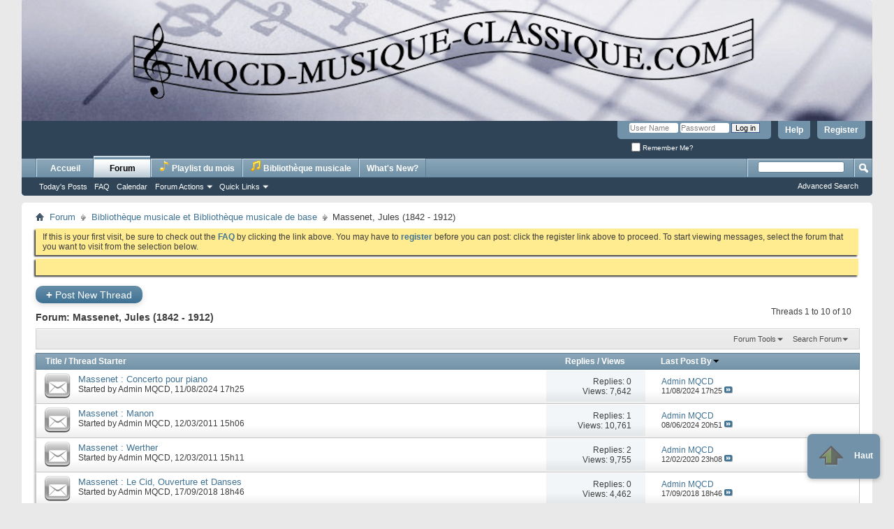

--- FILE ---
content_type: text/html; charset=ISO-8859-1
request_url: http://www.mqcd-musique-classique.com/forum/forumdisplay.php?f=116&s=0c46c6307a1016d20c0e3a929071fc83
body_size: 22516
content:
<!DOCTYPE html PUBLIC "-//W3C//DTD XHTML 1.0 Transitional//EN" "http://www.w3.org/TR/xhtml1/DTD/xhtml1-transitional.dtd">
<html xmlns="http://www.w3.org/1999/xhtml" dir="ltr" lang="en" id="vbulletin_html">
<head>
	<meta http-equiv="Content-Type" content="text/html; charset=ISO-8859-1" />
<meta id="e_vb_meta_bburl" name="vb_meta_bburl" content="http://www.mqcd-musique-classique.com/forum" />
<base href="http://www.mqcd-musique-classique.com/forum/" /><!--[if IE]></base><![endif]-->
<meta name="generator" content="vBulletin 4.1.2" />
<!-- jm_ ajouts -->
<link rel="icon" type="image/png" href="/forum/images/misc/favicon.png">
<!-- /jm_ ajouts -->


		<meta name="keywords" content="Massenet, Jules (1842 - 1912), musique,classique,baroque,ancienne,contemporaine,romantique,baroque,contemporaine,actualités,concerts,événements,CD,DVD,symphonie,symphonique,musique_de_chambre,art_lyrique,clavier,violon,piano,beethoven,schubert,brahms,mozart,schoenberg,vivaldi,boulez,forum,discographie,discothèque,opéra,jazz,compositeurs,rock,seventies,écouter,playlist,webradio" />
		<meta name="description" content="" />




<script type="text/javascript" src="clientscript/yui/yuiloader-dom-event/yuiloader-dom-event.js?v=412"></script>
<script type="text/javascript" src="clientscript/yui/connection/connection-min.js?v=412"></script>
<script type="text/javascript">
<!--
	var SESSIONURL = "s=a49c94656a0f74da4b9daeaaf7651451&";
	var SECURITYTOKEN = "guest";
	var IMGDIR_MISC = "http://www.mqcd-musique-classique.com/forum/images/misc";
	var IMGDIR_BUTTON = "http://www.mqcd-musique-classique.com/forum/images/buttons";
	var vb_disable_ajax = parseInt("0", 10);
	var SIMPLEVERSION = "412";
	var BBURL = "http://www.mqcd-musique-classique.com/forum";
	var LOGGEDIN = 0 > 0 ? true : false;
	var THIS_SCRIPT = "forumdisplay";
        var RELPATH = "forumdisplay.php?f=116";
        var PATHS = {forum : ""}
// -->
</script>
<script type="text/javascript" src="http://www.mqcd-musique-classique.com/forum/clientscript/vbulletin-core.js?v=412"></script>



	<link rel="alternate" type="application/rss+xml" title="MQCD Musique Classique RSS Feed" href="http://www.mqcd-musique-classique.com/forum/external.php?type=RSS2" />
	
		<link rel="alternate" type="application/rss+xml" title="MQCD Musique Classique - Massenet, Jules (1842 - 1912) - RSS Feed" href="http://www.mqcd-musique-classique.com/forum/external.php?type=RSS2&amp;forumids=116" />
	



	<link rel="stylesheet" type="text/css" href="css.php?styleid=10&amp;langid=1&amp;d=1762388128&amp;td=ltr&amp;sheet=bbcode.css,editor.css,popupmenu.css,reset-fonts.css,vbulletin.css,vbulletin-chrome.css,vbulletin-formcontrols.css," />

	<!-- [if lt IE 8] -->
<link rel="stylesheet" type="text/css" href="css.php?styleid=10&amp;langid=1&amp;d=1762388128&amp;td=ltr&amp;sheet=popupmenu-ie.css,vbulletin-ie.css,vbulletin-chrome-ie.css,vbulletin-formcontrols-ie.css,editor-ie.css" />
<![endif]-->



 
	<title>Massenet, Jules (1842 - 1912)</title>

	
	
	<script type="text/javascript" src="clientscript/vbulletin-threadbit.js?v=412"></script>
	<script type="text/javascript" src="clientscript/vbulletin-read-marker.js?v=412"></script>

	
	<link rel="stylesheet" type="text/css" href="css.php?styleid=10&amp;langid=1&amp;d=1762388128&amp;td=ltr&amp;sheet=toolsmenu.css,forumbits.css,forumdisplay.css,threadlist.css,options.css" />
	

	<!--[if lt IE 8]>
	<script type="text/javascript" src="clientscript/vbulletin-threadlist-ie.js?v=412"></script>
		<link rel="stylesheet" type="text/css" href="css.php?styleid=10&amp;langid=1&amp;d=1762388128&amp;td=ltr&amp;sheet=toolsmenu-ie.css,forumbits-ie.css,forumdisplay-ie.css,threadlist-ie.css,options-ie.css" />
	<![endif]-->
	<link rel="stylesheet" type="text/css" href="css.php?styleid=10&amp;langid=1&amp;d=1762388128&amp;td=ltr&amp;sheet=additional.css" />


<!-- jm_ include js mp3player BM -->
<script language="JavaScript" >

    var jplayerWindow = false;
    function jplayerAdd1(mp3, playNow) {
        var title = document.getElementById('id_' + mp3).value;
        jplayerAdd(title, mp3, playNow);
    }
    function jplayerAdd(title, mp3, playNow) {
      mp3 = 'http://www.mqcd-musique-classique.com/mp3bm/' + mp3;

      if(jplayerWindow === false || jplayerWindow.closed) {
        jplayerOpen(title, mp3, true);
      } else {
        jplayerWindow.focus();
        jplayerWindow.myPlaylist.add({title: title, mp3: mp3}, playNow);

       setTimeout(function() {
  	jplayerWindow.document.getElementById("divplaylist").scrollTop = 9999;
       }, 300);
      }
    }

    function jplayerOpen(title, mp3, playNow) {
      jplayerWindow = window.open(
        '/jplayer/popupmp3.php',
        'jplayerWindow',
        'width=550,height=300'
      );   
       setTimeout(function() {
            jplayerWindow.myPlaylist.add({title: title, mp3: mp3}, playNow);
       }, 1500);

       
    }

</script>
<!-- /jm_ include js mp3player BM -->    

<script type="text/javascript" src="http://www.mqcd-musique-classique.com/forum/clientscript/jquery/jquery-1.12.0.min.js"></script>
<script type="text/javascript" src="http://www.mqcd-musique-classique.com/forum/clientscript/jquery/jquery.qtip.min.js"></script>

	<link rel="stylesheet" type="text/css" href="http://www.mqcd-musique-classique.com/forum/clientscript/jquery/jquery.qtip.css" />
    <script>
        $(document).ready(function() {
            $('a[title], input[title], img[title]').qtip({
                 position: {
                     my: 'bottom center',  // Position my top left...
                     target: 'mouse', // Track the mouse as the positioning target
                     adjust: { x: 0, y: -8 } // Offset it slightly from under the mouse
                 },

                style: { classes: 'qtip-default qtip-rounded' }
             });




        });
    </script>
 
</head>

<body>

<div class="above_body"> <!-- closing tag is in template navbar -->
<div id="header" class="floatcontainer doc_header">
	<div><a name="top" href="/" class="logo-image"><img src="/forum/images/logo_mqcdmc.jpg" alt="MQCD Musique Classique" /></a></div>
	<div id="toplinks" class="toplinks">
		
			<ul class="nouser">
			
				<li><a href="register.php?s=a49c94656a0f74da4b9daeaaf7651451" rel="nofollow">Register</a></li>
			
				<li><a rel="help" href="faq.php?s=a49c94656a0f74da4b9daeaaf7651451">Help</a></li>
				<li>
			<script type="text/javascript" src="clientscript/vbulletin_md5.js?v=412"></script>
			<form id="navbar_loginform" action="login.php?s=a49c94656a0f74da4b9daeaaf7651451&amp;do=login" method="post" onsubmit="md5hash(vb_login_password, vb_login_md5password, vb_login_md5password_utf, 0)">
				<fieldset id="logindetails" class="logindetails">
					<div>
						<div>
					<input type="text" class="textbox default-value" name="vb_login_username" id="navbar_username" size="10" accesskey="u" tabindex="101" value="User Name" />
					<input type="password" class="textbox" tabindex="102" name="vb_login_password" id="navbar_password" size="10" />
					<input type="text" class="textbox default-value" tabindex="102" name="vb_login_password_hint" id="navbar_password_hint" size="10" value="Password" style="display:none;" />
					<input type="submit" class="loginbutton" tabindex="104" value="Log in" title="Enter your username and password in the boxes provided to login, or click the 'register' button to create a profile for yourself." accesskey="s" />
						</div>
					</div>
				</fieldset>
				<div id="remember" class="remember">
					<label for="cb_cookieuser_navbar"><input type="checkbox" name="cookieuser" value="1" id="cb_cookieuser_navbar" class="cb_cookieuser_navbar" accesskey="c" tabindex="103" /> Remember Me?</label>
				</div>

				<input type="hidden" name="s" value="a49c94656a0f74da4b9daeaaf7651451" />
				<input type="hidden" name="securitytoken" value="guest" />
				<input type="hidden" name="do" value="login" />
				<input type="hidden" name="vb_login_md5password" />
				<input type="hidden" name="vb_login_md5password_utf" />
			</form>
			<script type="text/javascript">
			YAHOO.util.Dom.setStyle('navbar_password_hint', "display", "inline");
			YAHOO.util.Dom.setStyle('navbar_password', "display", "none");
			vB_XHTML_Ready.subscribe(function()
			{
			//
				YAHOO.util.Event.on('navbar_username', "focus", navbar_username_focus);
				YAHOO.util.Event.on('navbar_username', "blur", navbar_username_blur);
				YAHOO.util.Event.on('navbar_password_hint', "focus", navbar_password_hint);
				YAHOO.util.Event.on('navbar_password', "blur", navbar_password);
			});
			
			function navbar_username_focus(e)
			{
			//
				var textbox = YAHOO.util.Event.getTarget(e);
				if (textbox.value == 'User Name')
				{
				//
					textbox.value='';
					textbox.style.color='#303030';
				}
			}

			function navbar_username_blur(e)
			{
			//
				var textbox = YAHOO.util.Event.getTarget(e);
				if (textbox.value == '')
				{
				//
					textbox.value='User Name';
					textbox.style.color='#828282';
				}
			}
			
			function navbar_password_hint(e)
			{
			//
				var textbox = YAHOO.util.Event.getTarget(e);
				
				YAHOO.util.Dom.setStyle('navbar_password_hint', "display", "none");
				YAHOO.util.Dom.setStyle('navbar_password', "display", "inline");
				YAHOO.util.Dom.get('navbar_password').focus();
			}

			function navbar_password(e)
			{
			//
				var textbox = YAHOO.util.Event.getTarget(e);
				
				if (textbox.value == '')
				{
					YAHOO.util.Dom.setStyle('navbar_password_hint', "display", "inline");
					YAHOO.util.Dom.setStyle('navbar_password', "display", "none");
				}
			}
			</script>
				</li>
				
			</ul>
		
	</div>
	<div class="ad_global_header">
		 
		 
	</div>
	<hr />
</div> 

<div id="navbar" class="navbar">

	<ul id="navtabs" class="navtabs floatcontainer">
		

		
			<li><a class="navtab" href="/">Accueil</a></li>
		
		
			<li class="selected"><a class="navtab" href="index.php?s=a49c94656a0f74da4b9daeaaf7651451">Forum</a>
				<ul class="floatcontainer">
					
					
						<li><a href="search.php?s=a49c94656a0f74da4b9daeaaf7651451&amp;do=getdaily&amp;contenttype=vBForum_Post">Today's Posts</a></li>
					
					
					 
					
					<li><a rel="help" href="faq.php?s=a49c94656a0f74da4b9daeaaf7651451" accesskey="5">FAQ</a></li>
					
					<li><a href="calendar.php?s=a49c94656a0f74da4b9daeaaf7651451">Calendar</a></li>
					

					
					
					<li class="popupmenu">
						<a href="javascript://" class="popupctrl">Forum Actions</a>
						<ul class="popupbody popuphover">
							<li>
								<a href="forumdisplay.php?s=a49c94656a0f74da4b9daeaaf7651451&amp;do=markread&amp;markreadhash=guest">Mark Forums Read</a>
							</li>
                                                        
						</ul>
					</li>
					<li class="popupmenu">
						<a href="javascript://" class="popupctrl" accesskey="3">Quick Links</a>
						<ul class="popupbody popuphover">
							
							
								<li><a href="showgroups.php?s=a49c94656a0f74da4b9daeaaf7651451" rel="nofollow">
								
									View Forum Leaders
								
						</a></li>
							
							
							
							
							
							
						</ul>
					</li>
					
				</ul>

			</li>
		
		<li><a class="navtab" href="/jplayer/playlistdumois.php" target="_blank" title="S'ouvre dans une nouvelle page"><img src="images/misc/notes_pour_menu/note-jaune-pour-menu.png" /> Playlist du mois</a></li>
		
			<li>
				<a class="navtab" href="forumdisplay.php?s=a49c94656a0f74da4b9daeaaf7651451&amp;f=66"><img src="images/misc/notes_pour_menu/note-dbl-jaune-pour-menu.png" /> Bibliothèque musicale</a>
			</li>
		


<!-- jm_userplaylists -->
		
		 

		
		
			<li><a class="navtab" href="search.php?s=a49c94656a0f74da4b9daeaaf7651451&amp;do=getdaily&amp;contenttype=vBForum_Post" accesskey="2">What's New?</a></li>
		
		

<!-- jm_editplaylists -->

		  

<!-- /jm_editplaylists -->


	</ul>

	
	<div id="globalsearch" class="globalsearch">
		<form action="search.php?s=a49c94656a0f74da4b9daeaaf7651451&amp;do=process" method="post" id="navbar_search" class="navbar_search">
			
			<input type="hidden" name="securitytoken" value="guest" />
			<input type="hidden" name="do" value="process" />
			<span class="textboxcontainer"><span><input type="text" value="" name="query" class="textbox" tabindex="99"/></span></span>
			<span class="buttoncontainer"><span><input type="image" class="searchbutton" src="http://www.mqcd-musique-classique.com/forum/images/buttons/search.png" name="submit" onclick="document.getElementById('navbar_search').submit;" tabindex="100"/></span></span>
		</form>
		<ul class="navbar_advanced_search">
			<li><a href="search.php?s=a49c94656a0f74da4b9daeaaf7651451" accesskey="4">Advanced Search</a></li>
		</ul>
	</div>
	
</div>
</div><!-- closing div for above_body -->

<div class="body_wrapper">
<div id="breadcrumb" class="breadcrumb">
	<ul class="floatcontainer">
		<li class="navbithome"><a href="/" accesskey="1"><img src="http://www.mqcd-musique-classique.com/forum/images/misc/navbit-home.png" alt="Home" /></a></li>

		
	<li class="navbit"><a href="index.php?s=a49c94656a0f74da4b9daeaaf7651451">Forum</a></li>
 
	<li class="navbit"><a href="forumdisplay.php?f=66&amp;s=a49c94656a0f74da4b9daeaaf7651451">Bibliothèque musicale et Bibliothèque musicale de base</a></li>
 
		
	<li class="navbit lastnavbit"><span>Massenet, Jules (1842 - 1912)</span></li>
 
	</ul>
	<hr />
</div>


<div id="ad_global_below_navbar"></div> 


	<form action="profile.php?do=dismissnotice" method="post" id="notices" class="notices">
		<input type="hidden" name="do" value="dismissnotice" />
		<input type="hidden" name="s" value="s=a49c94656a0f74da4b9daeaaf7651451&amp;" />
		<input type="hidden" name="securitytoken" value="guest" />
		<input type="hidden" id="dismiss_notice_hidden" name="dismiss_noticeid" value="" />
		<input type="hidden" name="url" value="" />
		<ol>
			<li class="restore" id="navbar_notice_6">
	
	If this is your first visit, be sure to
		check out the <a href="faq.php?s=a49c94656a0f74da4b9daeaaf7651451" target="_blank"><b>FAQ</b></a> by clicking the
		link above. You may have to <a href="register.php?s=a49c94656a0f74da4b9daeaaf7651451" target="_blank"><b>register</b></a>
		before you can post: click the register link above to proceed. To start viewing messages,
		select the forum that you want to visit from the selection below.
</li> <li class="restore" id="navbar_notice_8">
	
	&nbsp;
</li> 
		</ol>
	</form>
 



<div id="above_threadlist" class="above_threadlist">
<a href="newthread.php?s=a49c94656a0f74da4b9daeaaf7651451&amp;do=newthread&amp;f=116" rel="nofollow" class="newcontent_textcontrol" id="newthreadlink_top"><span>+</span> Post New Thread</a>
	
	<div class="threadpagenav">
		
		<div id="threadpagestats" class="threadpagestats">Threads 1 to 10 of 10</div>
	</div>
	
</div>
<div id="pagetitle" class="pagetitle">
	<h1>Forum: <span class="forumtitle">Massenet, Jules (1842 - 1912)</span></h1>
	
</div>

	
	<div id="above_threadlist_controls" class="above_threadlist_controls toolsmenu">
		<div>
		<ul class="popupgroup forumdisplaypopups" id="forumdisplaypopups">
			<li class="popupmenu nohovermenu" id="forumtools">
				<h6><a href="javascript://" class="popupctrl" rel="nofollow">Forum Tools</a></h6>
				<ul class="popupbody popuphover">
					
						<li>
							<a href="newthread.php?s=a49c94656a0f74da4b9daeaaf7651451&amp;do=newthread&amp;f=116" rel="nofollow">
								Post a New Thread&hellip;
							</a>
						</li>
					
					<li>
						<a href="forumdisplay.php?s=a49c94656a0f74da4b9daeaaf7651451&amp;do=markread&amp;f=116&amp;markreadhash=guest" rel="nofollow" onclick="return mark_forum_read(116);">
							Mark This Forum Read
						</a>
					</li>
                                        
					<li><a href="forumdisplay.php?f=66&amp;s=a49c94656a0f74da4b9daeaaf7651451" rel="nofollow">View Parent Forum</a></li>
				</ul>
			</li>
                        
			<li class="popupmenu nohovermenu forumsearch menusearch" id="forumsearch">
				<h6><a href="javascript://" class="popupctrl">Search Forum</a></h6>
				<form action="search.php?do=process" method="get">
				<ul class="popupbody popuphover">
					<li>
						<input type="text" class="searchbox" name="q" value="Search..." />
						<input type="submit" class="button" value="Search" />
					</li>
					<li class="formsubmit">
						<div class="submitoptions">
							<label><input type="radio" name="showposts" value="0" checked="checked" /> Show Threads</label>
							<label><input type="radio" name="showposts" value="1" /> Show Posts</label>
						</div>
						<div class="advancedsearchlink"><a href="search.php?s=a49c94656a0f74da4b9daeaaf7651451&amp;search_type=1&amp;contenttype=vBForum_Post&amp;forumchoice[]=116" rel="nofollow">Advanced Search</a></div>

					</li>
				</ul>
				<input type="hidden" name="s" value="a49c94656a0f74da4b9daeaaf7651451" />
				<input type="hidden" name="securitytoken" value="guest" />
				<input type="hidden" name="do" value="process" />
				<input type="hidden" name="contenttype" value="vBForum_Post" />
				<input type="hidden" name="forumchoice[]" value="116" />
				<input type="hidden" name="childforums" value="1" />
				<input type="hidden" name="exactname" value="1" />
				</form>
			</li>
			



		</ul>
			
		</div>
	</div>
	






<div id="threadlist" class="threadlist">
	<form id="thread_inlinemod_form" action="inlinemod.php?forumid=116" method="post">
		<h2 class="hidden">Threads in This Forum</h2>

		<div>
			<div class="threadlisthead table">
				<div>
				<span class="threadinfo">
					<span class="threadtitle">
						<a href="forumdisplay.php?f=116&amp;s=a49c94656a0f74da4b9daeaaf7651451&amp;sort=title&amp;order=asc" rel="nofollow">Title</a> /
						<a href="forumdisplay.php?f=116&amp;s=a49c94656a0f74da4b9daeaaf7651451&amp;sort=postusername&amp;order=asc" rel="nofollow">Thread Starter</a>
					</span>
				</span>
				

					<span class="threadstats td"><a href="forumdisplay.php?f=116&amp;s=a49c94656a0f74da4b9daeaaf7651451&amp;sort=replycount&amp;order=desc" rel="nofollow">Replies</a> / <a href="forumdisplay.php?f=116&amp;s=a49c94656a0f74da4b9daeaaf7651451&amp;sort=views&amp;order=desc" rel="nofollow">Views</a></span>
					<span class="threadlastpost td"><a href="forumdisplay.php?f=116&amp;s=a49c94656a0f74da4b9daeaaf7651451&amp;sort=lastpost&amp;order=asc" rel="nofollow">Last Post By<img class="sortarrow" src="http://www.mqcd-musique-classique.com/forum/images/buttons/sortarrow-asc.png" alt="Reverse Sort Order" border="0" /> </a></span>
					
				
				</div>
			</div>

			
			
				<ol id="threads" class="threads">
					<li class="threadbit " id="thread_12218">
	<div class="rating0 nonsticky">
		<div class="threadinfo" title="Concerto pour piano, Sondra Bianca, piano, Orchestre philharmonique de Hambourg, Hans-Jürgen Walther (1950s) 
 
Massenet : Concerto pour piano">
			<!--  status icon block -->
			<a class="threadstatus" rel="vB::AJAX" ></a>
		
			<!-- title / author block -->
			<div class="inner">
				<h3 class="threadtitle">
                                       	
						
                                        

					
                                        
 					
                                        <a title="Concerto pour piano, Sondra Bianca, piano, Orchestre philharmonique de Hambourg, Hans-Jürgen Walther (1950s) 
 
Massenet : Concerto pour piano" class="title" href="showthread.php?t=12218&amp;s=a49c94656a0f74da4b9daeaaf7651451" id="thread_title_12218">Massenet : Concerto pour piano</a>
				</h3>
						

				<div class="threadmeta">				
					<p class="threaddesc">Concerto pour piano, Sondra Bianca, piano, Orchestre philharmonique de Hambourg, Hans-Jürgen Walther (1950s) 
 
Massenet : Concerto pour piano</p>
					<div class="author">
												
						<span class="label">Started by&nbsp;<a href="member.php?u=5&amp;s=a49c94656a0f74da4b9daeaaf7651451" class="username understate" title="Started by Admin MQCD on 11/08/2024 17h25">Admin MQCD</a>&lrm;,&nbsp;11/08/2024&nbsp;17h25</span>
						
						
					</div>
					
				</div>

			</div>				
			<!-- iconinfo -->
			<div class="threaddetails td">
				<div class="threaddetailicons">
					
					
					
					
					
					
				</div>
			</div>
		</div>
		
		<!-- threadstats -->
		
		<ul class="threadstats td alt" title="">
			<li>Replies: <a href="misc.php?do=whoposted&amp;t=12218" onclick="who(12218); return false;" class="understate">0</a></li>
			<li>Views: 7,642</li>
			<li class="hidden">Rating0 / 5</li>
		</ul>
							
		<!-- lastpost -->
		<dl class="threadlastpost td">
			<dt class="lastpostby hidden">Last Post By</dt>
			<dd><div class="popupmenu memberaction">
	<a class="username offline popupctrl" href="member.php?u=5&amp;s=a49c94656a0f74da4b9daeaaf7651451" title="Admin MQCD is offline"><strong>Admin MQCD</strong></a>
	<ul class="popupbody popuphover memberaction_body">
		<li class="left">
			<img src="http://www.mqcd-musique-classique.com/forum/images/site_icons/profile.png" alt="" />
			<a href="member.php?u=5&amp;s=a49c94656a0f74da4b9daeaaf7651451">
				View Profile
			</a>
		</li>
		
		<li class="right">
			<img src="http://www.mqcd-musique-classique.com/forum/images/site_icons/forum.png" alt="" />
			<a href="search.php?s=a49c94656a0f74da4b9daeaaf7651451&amp;do=finduser&amp;userid=5&amp;contenttype=vBForum_Post&amp;showposts=1" rel='nofollow'>
				View Forum Posts
			</a>
		</li>
		
		
		
		
		
		
		
		

		

		
		
	</ul>
</div>
 </dd>
			<dd>11/08/2024 <em class="time">17h25</em></a> 
			<a href="showthread.php?t=12218&amp;s=a49c94656a0f74da4b9daeaaf7651451&amp;p=147218#post147218" class="lastpostdate understate" title="Go to last post"><img src="http://www.mqcd-musique-classique.com/forum/images/buttons/lastpost-right.png" alt="Go to last post" /></a>
			</dd>
		</dl>

		
		
		
		
	</div>
</li> <li class="threadbit " id="thread_4331">
	<div class="rating0 nonsticky">
		<div class="threadinfo" title="Manon, opéra-comique en 5 actes et 6 tableaux, Victoria de Los Angeles (Manon), Cesare Valetti (Des Grieux), Fernando Corena (Lescaut), Jerome Hines...">
			<!--  status icon block -->
			<a class="threadstatus" rel="vB::AJAX" ></a>
		
			<!-- title / author block -->
			<div class="inner">
				<h3 class="threadtitle">
                                       	
						
                                        

					
                                        
 					
                                        <a title="Manon, opéra-comique en 5 actes et 6 tableaux, Victoria de Los Angeles (Manon), Cesare Valetti (Des Grieux), Fernando Corena (Lescaut), Jerome Hines..." class="title" href="showthread.php?t=4331&amp;s=a49c94656a0f74da4b9daeaaf7651451" id="thread_title_4331">Massenet : Manon</a>
				</h3>
						

				<div class="threadmeta">				
					<p class="threaddesc">Manon, opéra-comique en 5 actes et 6 tableaux, Victoria de Los Angeles (Manon), Cesare Valetti (Des Grieux), Fernando Corena (Lescaut), Jerome Hines...</p>
					<div class="author">
												
						<span class="label">Started by&nbsp;<a href="member.php?u=5&amp;s=a49c94656a0f74da4b9daeaaf7651451" class="username understate" title="Started by Admin MQCD on 12/03/2011 15h06">Admin MQCD</a>&lrm;,&nbsp;12/03/2011&nbsp;15h06</span>
						
						
					</div>
					
				</div>

			</div>				
			<!-- iconinfo -->
			<div class="threaddetails td">
				<div class="threaddetailicons">
					
					
					
					
					
					
				</div>
			</div>
		</div>
		
		<!-- threadstats -->
		
		<ul class="threadstats td alt" title="">
			<li>Replies: <a href="misc.php?do=whoposted&amp;t=4331" onclick="who(4331); return false;" class="understate">1</a></li>
			<li>Views: 10,761</li>
			<li class="hidden">Rating0 / 5</li>
		</ul>
							
		<!-- lastpost -->
		<dl class="threadlastpost td">
			<dt class="lastpostby hidden">Last Post By</dt>
			<dd><div class="popupmenu memberaction">
	<a class="username offline popupctrl" href="member.php?u=5&amp;s=a49c94656a0f74da4b9daeaaf7651451" title="Admin MQCD is offline"><strong>Admin MQCD</strong></a>
	<ul class="popupbody popuphover memberaction_body">
		<li class="left">
			<img src="http://www.mqcd-musique-classique.com/forum/images/site_icons/profile.png" alt="" />
			<a href="member.php?u=5&amp;s=a49c94656a0f74da4b9daeaaf7651451">
				View Profile
			</a>
		</li>
		
		<li class="right">
			<img src="http://www.mqcd-musique-classique.com/forum/images/site_icons/forum.png" alt="" />
			<a href="search.php?s=a49c94656a0f74da4b9daeaaf7651451&amp;do=finduser&amp;userid=5&amp;contenttype=vBForum_Post&amp;showposts=1" rel='nofollow'>
				View Forum Posts
			</a>
		</li>
		
		
		
		
		
		
		
		

		

		
		
	</ul>
</div>
 </dd>
			<dd>08/06/2024 <em class="time">20h51</em></a> 
			<a href="showthread.php?t=4331&amp;s=a49c94656a0f74da4b9daeaaf7651451&amp;p=146901#post146901" class="lastpostdate understate" title="Go to last post"><img src="http://www.mqcd-musique-classique.com/forum/images/buttons/lastpost-right.png" alt="Go to last post" /></a>
			</dd>
		</dl>

		
		
		
		
	</div>
</li> <li class="threadbit " id="thread_4357">
	<div class="rating0 nonsticky">
		<div class="threadinfo" title="Werther, drame lyrique en 4 actes (version de concert, avec coupure dans le dernier acte), Georges Nore (Werther), Genevieve Moizan (Charlotte),...">
			<!--  status icon block -->
			<a class="threadstatus" rel="vB::AJAX" ></a>
		
			<!-- title / author block -->
			<div class="inner">
				<h3 class="threadtitle">
                                       	
						
                                        

					
                                        
 					
                                        <a title="Werther, drame lyrique en 4 actes (version de concert, avec coupure dans le dernier acte), Georges Nore (Werther), Genevieve Moizan (Charlotte),..." class="title" href="showthread.php?t=4357&amp;s=a49c94656a0f74da4b9daeaaf7651451" id="thread_title_4357">Massenet : Werther</a>
				</h3>
						

				<div class="threadmeta">				
					<p class="threaddesc">Werther, drame lyrique en 4 actes (version de concert, avec coupure dans le dernier acte), Georges Nore (Werther), Genevieve Moizan (Charlotte),...</p>
					<div class="author">
												
						<span class="label">Started by&nbsp;<a href="member.php?u=5&amp;s=a49c94656a0f74da4b9daeaaf7651451" class="username understate" title="Started by Admin MQCD on 12/03/2011 15h11">Admin MQCD</a>&lrm;,&nbsp;12/03/2011&nbsp;15h11</span>
						
						
					</div>
					
				</div>

			</div>				
			<!-- iconinfo -->
			<div class="threaddetails td">
				<div class="threaddetailicons">
					
					
					
					
					
					
				</div>
			</div>
		</div>
		
		<!-- threadstats -->
		
		<ul class="threadstats td alt" title="">
			<li>Replies: <a href="misc.php?do=whoposted&amp;t=4357" onclick="who(4357); return false;" class="understate">2</a></li>
			<li>Views: 9,755</li>
			<li class="hidden">Rating0 / 5</li>
		</ul>
							
		<!-- lastpost -->
		<dl class="threadlastpost td">
			<dt class="lastpostby hidden">Last Post By</dt>
			<dd><div class="popupmenu memberaction">
	<a class="username offline popupctrl" href="member.php?u=5&amp;s=a49c94656a0f74da4b9daeaaf7651451" title="Admin MQCD is offline"><strong>Admin MQCD</strong></a>
	<ul class="popupbody popuphover memberaction_body">
		<li class="left">
			<img src="http://www.mqcd-musique-classique.com/forum/images/site_icons/profile.png" alt="" />
			<a href="member.php?u=5&amp;s=a49c94656a0f74da4b9daeaaf7651451">
				View Profile
			</a>
		</li>
		
		<li class="right">
			<img src="http://www.mqcd-musique-classique.com/forum/images/site_icons/forum.png" alt="" />
			<a href="search.php?s=a49c94656a0f74da4b9daeaaf7651451&amp;do=finduser&amp;userid=5&amp;contenttype=vBForum_Post&amp;showposts=1" rel='nofollow'>
				View Forum Posts
			</a>
		</li>
		
		
		
		
		
		
		
		

		

		
		
	</ul>
</div>
 </dd>
			<dd>12/02/2020 <em class="time">23h08</em></a> 
			<a href="showthread.php?t=4357&amp;s=a49c94656a0f74da4b9daeaaf7651451&amp;p=135503#post135503" class="lastpostdate understate" title="Go to last post"><img src="http://www.mqcd-musique-classique.com/forum/images/buttons/lastpost-right.png" alt="Go to last post" /></a>
			</dd>
		</dl>

		
		
		
		
	</div>
</li> <li class="threadbit " id="thread_8831">
	<div class="rating0 nonsticky">
		<div class="threadinfo" title="Le Cid, opéra-ballet en 4 actes - extraits : Ouverture et Danses, Orchestre du Théâtre Bolchoï de Moscou, Boris Khaikine (1964) 
 
Massenet : Le Cid,...">
			<!--  status icon block -->
			<a class="threadstatus" rel="vB::AJAX" ></a>
		
			<!-- title / author block -->
			<div class="inner">
				<h3 class="threadtitle">
                                       	
						
                                        

					
                                        
 					
                                        <a title="Le Cid, opéra-ballet en 4 actes - extraits : Ouverture et Danses, Orchestre du Théâtre Bolchoï de Moscou, Boris Khaikine (1964) 
 
Massenet : Le Cid,..." class="title" href="showthread.php?t=8831&amp;s=a49c94656a0f74da4b9daeaaf7651451" id="thread_title_8831">Massenet : Le Cid, Ouverture et Danses</a>
				</h3>
						

				<div class="threadmeta">				
					<p class="threaddesc">Le Cid, opéra-ballet en 4 actes - extraits : Ouverture et Danses, Orchestre du Théâtre Bolchoï de Moscou, Boris Khaikine (1964) 
 
Massenet : Le Cid,...</p>
					<div class="author">
												
						<span class="label">Started by&nbsp;<a href="member.php?u=5&amp;s=a49c94656a0f74da4b9daeaaf7651451" class="username understate" title="Started by Admin MQCD on 17/09/2018 18h46">Admin MQCD</a>&lrm;,&nbsp;17/09/2018&nbsp;18h46</span>
						
						
					</div>
					
				</div>

			</div>				
			<!-- iconinfo -->
			<div class="threaddetails td">
				<div class="threaddetailicons">
					
					
					
					
					
					
				</div>
			</div>
		</div>
		
		<!-- threadstats -->
		
		<ul class="threadstats td alt" title="">
			<li>Replies: <a href="misc.php?do=whoposted&amp;t=8831" onclick="who(8831); return false;" class="understate">0</a></li>
			<li>Views: 4,462</li>
			<li class="hidden">Rating0 / 5</li>
		</ul>
							
		<!-- lastpost -->
		<dl class="threadlastpost td">
			<dt class="lastpostby hidden">Last Post By</dt>
			<dd><div class="popupmenu memberaction">
	<a class="username offline popupctrl" href="member.php?u=5&amp;s=a49c94656a0f74da4b9daeaaf7651451" title="Admin MQCD is offline"><strong>Admin MQCD</strong></a>
	<ul class="popupbody popuphover memberaction_body">
		<li class="left">
			<img src="http://www.mqcd-musique-classique.com/forum/images/site_icons/profile.png" alt="" />
			<a href="member.php?u=5&amp;s=a49c94656a0f74da4b9daeaaf7651451">
				View Profile
			</a>
		</li>
		
		<li class="right">
			<img src="http://www.mqcd-musique-classique.com/forum/images/site_icons/forum.png" alt="" />
			<a href="search.php?s=a49c94656a0f74da4b9daeaaf7651451&amp;do=finduser&amp;userid=5&amp;contenttype=vBForum_Post&amp;showposts=1" rel='nofollow'>
				View Forum Posts
			</a>
		</li>
		
		
		
		
		
		
		
		

		

		
		
	</ul>
</div>
 </dd>
			<dd>17/09/2018 <em class="time">18h46</em></a> 
			<a href="showthread.php?t=8831&amp;s=a49c94656a0f74da4b9daeaaf7651451&amp;p=131767#post131767" class="lastpostdate understate" title="Go to last post"><img src="http://www.mqcd-musique-classique.com/forum/images/buttons/lastpost-right.png" alt="Go to last post" /></a>
			</dd>
		</dl>

		
		
		
		
	</div>
</li> <li class="threadbit " id="thread_8742">
	<div class="rating0 nonsticky">
		<div class="threadinfo" title="Scènes pittoresques, suite n°4 pour orchestre, Orchestre du Théâtre national de l'Opéra-Comique, Pierre Dervaux (1963) 
 
Massenet : Scènes...">
			<!--  status icon block -->
			<a class="threadstatus" rel="vB::AJAX" ></a>
		
			<!-- title / author block -->
			<div class="inner">
				<h3 class="threadtitle">
                                       	
						
                                        

					
                                        
 					
                                        <a title="Scènes pittoresques, suite n°4 pour orchestre, Orchestre du Théâtre national de l'Opéra-Comique, Pierre Dervaux (1963) 
 
Massenet : Scènes..." class="title" href="showthread.php?t=8742&amp;s=a49c94656a0f74da4b9daeaaf7651451" id="thread_title_8742">Massenet : Scènes pittoresques</a>
				</h3>
						

				<div class="threadmeta">				
					<p class="threaddesc">Scènes pittoresques, suite n°4 pour orchestre, Orchestre du Théâtre national de l'Opéra-Comique, Pierre Dervaux (1963) 
 
Massenet : Scènes...</p>
					<div class="author">
												
						<span class="label">Started by&nbsp;<a href="member.php?u=5&amp;s=a49c94656a0f74da4b9daeaaf7651451" class="username understate" title="Started by Admin MQCD on 01/05/2018 11h33">Admin MQCD</a>&lrm;,&nbsp;01/05/2018&nbsp;11h33</span>
						
						
					</div>
					
				</div>

			</div>				
			<!-- iconinfo -->
			<div class="threaddetails td">
				<div class="threaddetailicons">
					
					
					
					
					
					
				</div>
			</div>
		</div>
		
		<!-- threadstats -->
		
		<ul class="threadstats td alt" title="">
			<li>Replies: <a href="misc.php?do=whoposted&amp;t=8742" onclick="who(8742); return false;" class="understate">0</a></li>
			<li>Views: 3,942</li>
			<li class="hidden">Rating0 / 5</li>
		</ul>
							
		<!-- lastpost -->
		<dl class="threadlastpost td">
			<dt class="lastpostby hidden">Last Post By</dt>
			<dd><div class="popupmenu memberaction">
	<a class="username offline popupctrl" href="member.php?u=5&amp;s=a49c94656a0f74da4b9daeaaf7651451" title="Admin MQCD is offline"><strong>Admin MQCD</strong></a>
	<ul class="popupbody popuphover memberaction_body">
		<li class="left">
			<img src="http://www.mqcd-musique-classique.com/forum/images/site_icons/profile.png" alt="" />
			<a href="member.php?u=5&amp;s=a49c94656a0f74da4b9daeaaf7651451">
				View Profile
			</a>
		</li>
		
		<li class="right">
			<img src="http://www.mqcd-musique-classique.com/forum/images/site_icons/forum.png" alt="" />
			<a href="search.php?s=a49c94656a0f74da4b9daeaaf7651451&amp;do=finduser&amp;userid=5&amp;contenttype=vBForum_Post&amp;showposts=1" rel='nofollow'>
				View Forum Posts
			</a>
		</li>
		
		
		
		
		
		
		
		

		

		
		
	</ul>
</div>
 </dd>
			<dd>01/05/2018 <em class="time">11h33</em></a> 
			<a href="showthread.php?t=8742&amp;s=a49c94656a0f74da4b9daeaaf7651451&amp;p=130884#post130884" class="lastpostdate understate" title="Go to last post"><img src="http://www.mqcd-musique-classique.com/forum/images/buttons/lastpost-right.png" alt="Go to last post" /></a>
			</dd>
		</dl>

		
		
		
		
	</div>
</li> <li class="threadbit " id="thread_8651">
	<div class="rating0 nonsticky">
		<div class="threadinfo" title="Les Erinnyes (musique de scène), Marcel Maréchal, violoncelle solo, Orchestre, Elie Cohen (1931) 
 
Massenet : Les Erinnyes (musique de scène)">
			<!--  status icon block -->
			<a class="threadstatus" rel="vB::AJAX" ></a>
		
			<!-- title / author block -->
			<div class="inner">
				<h3 class="threadtitle">
                                       	
						
                                        

					
                                        
 					
                                        <a title="Les Erinnyes (musique de scène), Marcel Maréchal, violoncelle solo, Orchestre, Elie Cohen (1931) 
 
Massenet : Les Erinnyes (musique de scène)" class="title" href="showthread.php?t=8651&amp;s=a49c94656a0f74da4b9daeaaf7651451" id="thread_title_8651">Massenet : Les Erinnyes (musique de scène)</a>
				</h3>
						

				<div class="threadmeta">				
					<p class="threaddesc">Les Erinnyes (musique de scène), Marcel Maréchal, violoncelle solo, Orchestre, Elie Cohen (1931) 
 
Massenet : Les Erinnyes (musique de scène)</p>
					<div class="author">
												
						<span class="label">Started by&nbsp;<a href="member.php?u=5&amp;s=a49c94656a0f74da4b9daeaaf7651451" class="username understate" title="Started by Admin MQCD on 09/03/2018 21h42">Admin MQCD</a>&lrm;,&nbsp;09/03/2018&nbsp;21h42</span>
						
						
					</div>
					
				</div>

			</div>				
			<!-- iconinfo -->
			<div class="threaddetails td">
				<div class="threaddetailicons">
					
					
					
					
					
					
				</div>
			</div>
		</div>
		
		<!-- threadstats -->
		
		<ul class="threadstats td alt" title="">
			<li>Replies: <a href="misc.php?do=whoposted&amp;t=8651" onclick="who(8651); return false;" class="understate">0</a></li>
			<li>Views: 4,407</li>
			<li class="hidden">Rating0 / 5</li>
		</ul>
							
		<!-- lastpost -->
		<dl class="threadlastpost td">
			<dt class="lastpostby hidden">Last Post By</dt>
			<dd><div class="popupmenu memberaction">
	<a class="username offline popupctrl" href="member.php?u=5&amp;s=a49c94656a0f74da4b9daeaaf7651451" title="Admin MQCD is offline"><strong>Admin MQCD</strong></a>
	<ul class="popupbody popuphover memberaction_body">
		<li class="left">
			<img src="http://www.mqcd-musique-classique.com/forum/images/site_icons/profile.png" alt="" />
			<a href="member.php?u=5&amp;s=a49c94656a0f74da4b9daeaaf7651451">
				View Profile
			</a>
		</li>
		
		<li class="right">
			<img src="http://www.mqcd-musique-classique.com/forum/images/site_icons/forum.png" alt="" />
			<a href="search.php?s=a49c94656a0f74da4b9daeaaf7651451&amp;do=finduser&amp;userid=5&amp;contenttype=vBForum_Post&amp;showposts=1" rel='nofollow'>
				View Forum Posts
			</a>
		</li>
		
		
		
		
		
		
		
		

		

		
		
	</ul>
</div>
 </dd>
			<dd>09/03/2018 <em class="time">21h42</em></a> 
			<a href="showthread.php?t=8651&amp;s=a49c94656a0f74da4b9daeaaf7651451&amp;p=130214#post130214" class="lastpostdate understate" title="Go to last post"><img src="http://www.mqcd-musique-classique.com/forum/images/buttons/lastpost-right.png" alt="Go to last post" /></a>
			</dd>
		</dl>

		
		
		
		
	</div>
</li> <li class="threadbit " id="thread_6476">
	<div class="rating0 nonsticky">
		<div class="threadinfo" title="Les Erinnyes, tragédie antique en 2 actes - extraits : Musique de scène (Prélude - Scène religieuse ; Invocation) et Divertissement (Danse Grecque -...">
			<!--  status icon block -->
			<a class="threadstatus" rel="vB::AJAX" ></a>
		
			<!-- title / author block -->
			<div class="inner">
				<h3 class="threadtitle">
                                       	
						
                                        

					
                                        
 					
                                        <a title="Les Erinnyes, tragédie antique en 2 actes - extraits : Musique de scène (Prélude - Scène religieuse ; Invocation) et Divertissement (Danse Grecque -..." class="title" href="showthread.php?t=6476&amp;s=a49c94656a0f74da4b9daeaaf7651451" id="thread_title_6476">Massenet : Les Erinnyes (extraits)</a>
				</h3>
						

				<div class="threadmeta">				
					<p class="threaddesc">Les Erinnyes, tragédie antique en 2 actes - extraits : Musique de scène (Prélude - Scène religieuse ; Invocation) et Divertissement (Danse Grecque -...</p>
					<div class="author">
												
						<span class="label">Started by&nbsp;<a href="member.php?u=5&amp;s=a49c94656a0f74da4b9daeaaf7651451" class="username understate" title="Started by Admin MQCD on 27/05/2012 15h30">Admin MQCD</a>&lrm;,&nbsp;27/05/2012&nbsp;15h30</span>
						
						
					</div>
					
				</div>

			</div>				
			<!-- iconinfo -->
			<div class="threaddetails td">
				<div class="threaddetailicons">
					
					
					
					
					
					
				</div>
			</div>
		</div>
		
		<!-- threadstats -->
		
		<ul class="threadstats td alt" title="">
			<li>Replies: <a href="misc.php?do=whoposted&amp;t=6476" onclick="who(6476); return false;" class="understate">0</a></li>
			<li>Views: 6,850</li>
			<li class="hidden">Rating0 / 5</li>
		</ul>
							
		<!-- lastpost -->
		<dl class="threadlastpost td">
			<dt class="lastpostby hidden">Last Post By</dt>
			<dd><div class="popupmenu memberaction">
	<a class="username offline popupctrl" href="member.php?u=5&amp;s=a49c94656a0f74da4b9daeaaf7651451" title="Admin MQCD is offline"><strong>Admin MQCD</strong></a>
	<ul class="popupbody popuphover memberaction_body">
		<li class="left">
			<img src="http://www.mqcd-musique-classique.com/forum/images/site_icons/profile.png" alt="" />
			<a href="member.php?u=5&amp;s=a49c94656a0f74da4b9daeaaf7651451">
				View Profile
			</a>
		</li>
		
		<li class="right">
			<img src="http://www.mqcd-musique-classique.com/forum/images/site_icons/forum.png" alt="" />
			<a href="search.php?s=a49c94656a0f74da4b9daeaaf7651451&amp;do=finduser&amp;userid=5&amp;contenttype=vBForum_Post&amp;showposts=1" rel='nofollow'>
				View Forum Posts
			</a>
		</li>
		
		
		
		
		
		
		
		

		

		
		
	</ul>
</div>
 </dd>
			<dd>27/05/2012 <em class="time">15h30</em></a> 
			<a href="showthread.php?t=6476&amp;s=a49c94656a0f74da4b9daeaaf7651451&amp;p=110214#post110214" class="lastpostdate understate" title="Go to last post"><img src="http://www.mqcd-musique-classique.com/forum/images/buttons/lastpost-right.png" alt="Go to last post" /></a>
			</dd>
		</dl>

		
		
		
		
	</div>
</li> <li class="threadbit " id="thread_6264">
	<div class="rating0 nonsticky">
		<div class="threadinfo" title="Ouverture &quot;Phèdre&quot;, Orchestre des concerts Lamoureux, Jean Fournet (1954) 
 
Massenet : Ouverture &quot;Phèdre&quot;">
			<!--  status icon block -->
			<a class="threadstatus" rel="vB::AJAX" ></a>
		
			<!-- title / author block -->
			<div class="inner">
				<h3 class="threadtitle">
                                       	
						
                                        

					
                                        
 					
                                        <a title="Ouverture &quot;Phèdre&quot;, Orchestre des concerts Lamoureux, Jean Fournet (1954) 
 
Massenet : Ouverture &quot;Phèdre&quot;" class="title" href="showthread.php?t=6264&amp;s=a49c94656a0f74da4b9daeaaf7651451" id="thread_title_6264">Massenet : Ouverture &quot;Phèdre&quot;</a>
				</h3>
						

				<div class="threadmeta">				
					<p class="threaddesc">Ouverture &quot;Phèdre&quot;, Orchestre des concerts Lamoureux, Jean Fournet (1954) 
 
Massenet : Ouverture &quot;Phèdre&quot;</p>
					<div class="author">
												
						<span class="label">Started by&nbsp;<a href="member.php?u=5&amp;s=a49c94656a0f74da4b9daeaaf7651451" class="username understate" title="Started by Admin MQCD on 04/12/2011 19h40">Admin MQCD</a>&lrm;,&nbsp;04/12/2011&nbsp;19h40</span>
						
						
					</div>
					
				</div>

			</div>				
			<!-- iconinfo -->
			<div class="threaddetails td">
				<div class="threaddetailicons">
					
					
					
					
					
					
				</div>
			</div>
		</div>
		
		<!-- threadstats -->
		
		<ul class="threadstats td alt" title="">
			<li>Replies: <a href="misc.php?do=whoposted&amp;t=6264" onclick="who(6264); return false;" class="understate">0</a></li>
			<li>Views: 6,556</li>
			<li class="hidden">Rating0 / 5</li>
		</ul>
							
		<!-- lastpost -->
		<dl class="threadlastpost td">
			<dt class="lastpostby hidden">Last Post By</dt>
			<dd><div class="popupmenu memberaction">
	<a class="username offline popupctrl" href="member.php?u=5&amp;s=a49c94656a0f74da4b9daeaaf7651451" title="Admin MQCD is offline"><strong>Admin MQCD</strong></a>
	<ul class="popupbody popuphover memberaction_body">
		<li class="left">
			<img src="http://www.mqcd-musique-classique.com/forum/images/site_icons/profile.png" alt="" />
			<a href="member.php?u=5&amp;s=a49c94656a0f74da4b9daeaaf7651451">
				View Profile
			</a>
		</li>
		
		<li class="right">
			<img src="http://www.mqcd-musique-classique.com/forum/images/site_icons/forum.png" alt="" />
			<a href="search.php?s=a49c94656a0f74da4b9daeaaf7651451&amp;do=finduser&amp;userid=5&amp;contenttype=vBForum_Post&amp;showposts=1" rel='nofollow'>
				View Forum Posts
			</a>
		</li>
		
		
		
		
		
		
		
		

		

		
		
	</ul>
</div>
 </dd>
			<dd>04/12/2011 <em class="time">19h40</em></a> 
			<a href="showthread.php?t=6264&amp;s=a49c94656a0f74da4b9daeaaf7651451&amp;p=107442#post107442" class="lastpostdate understate" title="Go to last post"><img src="http://www.mqcd-musique-classique.com/forum/images/buttons/lastpost-right.png" alt="Go to last post" /></a>
			</dd>
		</dl>

		
		
		
		
	</div>
</li> <li class="threadbit " id="thread_4347">
	<div class="rating0 nonsticky">
		<div class="threadinfo" title="Thaïs, drame lyrique en 3 actes et 7 tableaux, Geori Boué, soprano (Thaïs), Roger Bourdin (Athanaël), Michel Roux (Palémon), Jean Giraudeau (Nicias),...">
			<!--  status icon block -->
			<a class="threadstatus" rel="vB::AJAX" ></a>
		
			<!-- title / author block -->
			<div class="inner">
				<h3 class="threadtitle">
                                       	
						
                                        

					
                                        
 					
                                        <a title="Thaïs, drame lyrique en 3 actes et 7 tableaux, Geori Boué, soprano (Thaïs), Roger Bourdin (Athanaël), Michel Roux (Palémon), Jean Giraudeau (Nicias),..." class="title" href="showthread.php?t=4347&amp;s=a49c94656a0f74da4b9daeaaf7651451" id="thread_title_4347">Massenet : Thaïs</a>
				</h3>
						

				<div class="threadmeta">				
					<p class="threaddesc">Thaïs, drame lyrique en 3 actes et 7 tableaux, Geori Boué, soprano (Thaïs), Roger Bourdin (Athanaël), Michel Roux (Palémon), Jean Giraudeau (Nicias),...</p>
					<div class="author">
												
						<span class="label">Started by&nbsp;<a href="member.php?u=5&amp;s=a49c94656a0f74da4b9daeaaf7651451" class="username understate" title="Started by Admin MQCD on 12/03/2011 15h09">Admin MQCD</a>&lrm;,&nbsp;12/03/2011&nbsp;15h09</span>
						
						
					</div>
					
				</div>

			</div>				
			<!-- iconinfo -->
			<div class="threaddetails td">
				<div class="threaddetailicons">
					
					
					
					
					
					
				</div>
			</div>
		</div>
		
		<!-- threadstats -->
		
		<ul class="threadstats td alt" title="">
			<li>Replies: <a href="misc.php?do=whoposted&amp;t=4347" onclick="who(4347); return false;" class="understate">0</a></li>
			<li>Views: 4,970</li>
			<li class="hidden">Rating0 / 5</li>
		</ul>
							
		<!-- lastpost -->
		<dl class="threadlastpost td">
			<dt class="lastpostby hidden">Last Post By</dt>
			<dd><div class="popupmenu memberaction">
	<a class="username offline popupctrl" href="member.php?u=5&amp;s=a49c94656a0f74da4b9daeaaf7651451" title="Admin MQCD is offline"><strong>Admin MQCD</strong></a>
	<ul class="popupbody popuphover memberaction_body">
		<li class="left">
			<img src="http://www.mqcd-musique-classique.com/forum/images/site_icons/profile.png" alt="" />
			<a href="member.php?u=5&amp;s=a49c94656a0f74da4b9daeaaf7651451">
				View Profile
			</a>
		</li>
		
		<li class="right">
			<img src="http://www.mqcd-musique-classique.com/forum/images/site_icons/forum.png" alt="" />
			<a href="search.php?s=a49c94656a0f74da4b9daeaaf7651451&amp;do=finduser&amp;userid=5&amp;contenttype=vBForum_Post&amp;showposts=1" rel='nofollow'>
				View Forum Posts
			</a>
		</li>
		
		
		
		
		
		
		
		

		

		
		
	</ul>
</div>
 </dd>
			<dd>12/03/2011 <em class="time">15h09</em></a> 
			<a href="showthread.php?t=4347&amp;s=a49c94656a0f74da4b9daeaaf7651451&amp;p=98863#post98863" class="lastpostdate understate" title="Go to last post"><img src="http://www.mqcd-musique-classique.com/forum/images/buttons/lastpost-right.png" alt="Go to last post" /></a>
			</dd>
		</dl>

		
		
		
		
	</div>
</li> <li class="threadbit " id="thread_4327">
	<div class="rating0 nonsticky">
		<div class="threadinfo" title="Le Cid, musique de ballet pour orchestre (Castillane ; Andalouse ; Aragonaise; Aubade), Orchestre philharmonique d'Israël, Jean Martinon (1958) 
   ...">
			<!--  status icon block -->
			<a class="threadstatus" rel="vB::AJAX" ></a>
		
			<!-- title / author block -->
			<div class="inner">
				<h3 class="threadtitle">
                                       	
						
                                        

					
                                        
 					
                                        <a title="Le Cid, musique de ballet pour orchestre (Castillane ; Andalouse ; Aragonaise; Aubade), Orchestre philharmonique d'Israël, Jean Martinon (1958) 
   ..." class="title" href="showthread.php?t=4327&amp;s=a49c94656a0f74da4b9daeaaf7651451" id="thread_title_4327">Massenet : Le Cid, musique de ballet</a>
				</h3>
						

				<div class="threadmeta">				
					<p class="threaddesc">Le Cid, musique de ballet pour orchestre (Castillane ; Andalouse ; Aragonaise; Aubade), Orchestre philharmonique d'Israël, Jean Martinon (1958) 
   ...</p>
					<div class="author">
												
						<span class="label">Started by&nbsp;<a href="member.php?u=5&amp;s=a49c94656a0f74da4b9daeaaf7651451" class="username understate" title="Started by Admin MQCD on 12/03/2011 15h05">Admin MQCD</a>&lrm;,&nbsp;12/03/2011&nbsp;15h05</span>
						
						
					</div>
					
				</div>

			</div>				
			<!-- iconinfo -->
			<div class="threaddetails td">
				<div class="threaddetailicons">
					
					
					
					
					
					
				</div>
			</div>
		</div>
		
		<!-- threadstats -->
		
		<ul class="threadstats td alt" title="">
			<li>Replies: <a href="misc.php?do=whoposted&amp;t=4327" onclick="who(4327); return false;" class="understate">0</a></li>
			<li>Views: 5,039</li>
			<li class="hidden">Rating0 / 5</li>
		</ul>
							
		<!-- lastpost -->
		<dl class="threadlastpost td">
			<dt class="lastpostby hidden">Last Post By</dt>
			<dd><div class="popupmenu memberaction">
	<a class="username offline popupctrl" href="member.php?u=5&amp;s=a49c94656a0f74da4b9daeaaf7651451" title="Admin MQCD is offline"><strong>Admin MQCD</strong></a>
	<ul class="popupbody popuphover memberaction_body">
		<li class="left">
			<img src="http://www.mqcd-musique-classique.com/forum/images/site_icons/profile.png" alt="" />
			<a href="member.php?u=5&amp;s=a49c94656a0f74da4b9daeaaf7651451">
				View Profile
			</a>
		</li>
		
		<li class="right">
			<img src="http://www.mqcd-musique-classique.com/forum/images/site_icons/forum.png" alt="" />
			<a href="search.php?s=a49c94656a0f74da4b9daeaaf7651451&amp;do=finduser&amp;userid=5&amp;contenttype=vBForum_Post&amp;showposts=1" rel='nofollow'>
				View Forum Posts
			</a>
		</li>
		
		
		
		
		
		
		
		

		

		
		
	</ul>
</div>
 </dd>
			<dd>12/03/2011 <em class="time">15h05</em></a> 
			<a href="showthread.php?t=4327&amp;s=a49c94656a0f74da4b9daeaaf7651451&amp;p=98843#post98843" class="lastpostdate understate" title="Go to last post"><img src="http://www.mqcd-musique-classique.com/forum/images/buttons/lastpost-right.png" alt="Go to last post" /></a>
			</dd>
		</dl>

		
		
		
		
	</div>
</li> 
				</ol>
			
		</div>
		<hr />

		<div class="noinlinemod forumfoot">
		
		</div>

		<input type="hidden" name="url" value="" />
		<input type="hidden" name="s" value="a49c94656a0f74da4b9daeaaf7651451" />
		<input type="hidden" name="securitytoken" value="guest" />
		<input type="hidden" name="forumid" value="116" />
	</form>
</div>



<div id="below_threadlist" class="noinlinemod below_threadlist">
	
		<a href="newthread.php?s=a49c94656a0f74da4b9daeaaf7651451&amp;do=newthread&amp;f=116" rel="nofollow" class="newcontent_textcontrol" id="newthreadlink_bottom"><span>+</span> Post New Thread</a>
	
	<div class="threadpagenav">
		
		<div class="clear"></div>
<div class="navpopupmenu popupmenu nohovermenu" id="forumdisplay_navpopup">
	
		<span class="shade">Quick Navigation</span>
		<a href="forumdisplay.php?f=116&amp;s=a49c94656a0f74da4b9daeaaf7651451" class="popupctrl"><span class="ctrlcontainer">Massenet, Jules (1842 - 1912)</span></a>
		<a href="forumdisplay.php?f=116#top" class="textcontrol" onclick="document.location.hash='top';return false;">Top</a>
	
	<ul class="navpopupbody popupbody popuphover">
		
		<li class="optionlabel">Site Areas</li>
		<li><a href="usercp.php?s=a49c94656a0f74da4b9daeaaf7651451">Settings</a></li>
		<li><a href="private.php?s=a49c94656a0f74da4b9daeaaf7651451">Private Messages</a></li>
		<li><a href="subscription.php?s=a49c94656a0f74da4b9daeaaf7651451">Subscriptions</a></li>
		<li><a href="online.php?s=a49c94656a0f74da4b9daeaaf7651451">Who's Online</a></li>
		<li><a href="search.php?s=a49c94656a0f74da4b9daeaaf7651451">Search Forums</a></li>
		<li><a href="index.php?s=a49c94656a0f74da4b9daeaaf7651451">Forums Home</a></li>
			
		
			<li class="optionlabel">Forums</li>
			<li><a href="forumdisplay.php?f=42&amp;s=a49c94656a0f74da4b9daeaaf7651451">Le forum</a>
	<ol class="d1">
		<li><a href="forumdisplay.php?f=4&amp;s=a49c94656a0f74da4b9daeaaf7651451">La vie du forum</a></li> <li><a href="forumdisplay.php?f=43&amp;s=a49c94656a0f74da4b9daeaaf7651451">Espace partenaires</a></li> <li><a href="forumdisplay.php?f=46&amp;s=a49c94656a0f74da4b9daeaaf7651451">Le juke-box</a></li> <li><a href="forumdisplay.php?f=44&amp;s=a49c94656a0f74da4b9daeaaf7651451">Messages des administrateurs</a></li> 
	</ol>
</li> <li><a href="forumdisplay.php?f=45&amp;s=a49c94656a0f74da4b9daeaaf7651451">La musique</a>
	<ol class="d1">
		<li><a href="forumdisplay.php?f=13&amp;s=a49c94656a0f74da4b9daeaaf7651451">Actualité musicale, événements, concerts ...</a></li> <li><a href="forumdisplay.php?f=36&amp;s=a49c94656a0f74da4b9daeaaf7651451">Vu sur le web</a></li> <li><a href="forumdisplay.php?f=37&amp;s=a49c94656a0f74da4b9daeaaf7651451">Les oeuvres et leurs interprétations</a></li> <li><a href="forumdisplay.php?f=27&amp;s=a49c94656a0f74da4b9daeaaf7651451">Discothèque</a></li> <li><a href="forumdisplay.php?f=15&amp;s=a49c94656a0f74da4b9daeaaf7651451">Compositeurs</a></li> <li><a href="forumdisplay.php?f=17&amp;s=a49c94656a0f74da4b9daeaaf7651451">Musique vocale</a></li> <li><a href="forumdisplay.php?f=18&amp;s=a49c94656a0f74da4b9daeaaf7651451">Musique symphonique</a></li> <li><a href="forumdisplay.php?f=19&amp;s=a49c94656a0f74da4b9daeaaf7651451">Musique de chambre</a></li> <li><a href="forumdisplay.php?f=20&amp;s=a49c94656a0f74da4b9daeaaf7651451">Claviers</a></li> <li><a href="forumdisplay.php?f=21&amp;s=a49c94656a0f74da4b9daeaaf7651451">Violon (et autres instruments de lutherie)</a></li> <li><a href="forumdisplay.php?f=28&amp;s=a49c94656a0f74da4b9daeaaf7651451">Musique contemporaine</a></li> <li><a href="forumdisplay.php?f=25&amp;s=a49c94656a0f74da4b9daeaaf7651451">Musique ancienne / Musique baroque</a></li> <li><a href="forumdisplay.php?f=29&amp;s=a49c94656a0f74da4b9daeaaf7651451">Autres sujets (musicaux)</a></li> <li><a href="forumdisplay.php?f=30&amp;s=a49c94656a0f74da4b9daeaaf7651451">Autres genres</a></li> <li><a href="forumdisplay.php?f=58&amp;s=a49c94656a0f74da4b9daeaaf7651451">Ici on classe, on liste, on agence et on harmonise !</a></li> <li><a href="forumdisplay.php?f=32&amp;s=a49c94656a0f74da4b9daeaaf7651451">Musik kassik pour débutants ...</a></li> <li><a href="forumdisplay.php?f=31&amp;s=a49c94656a0f74da4b9daeaaf7651451">Facture instrumentale, équipement audio et technique du son</a></li> <li><a href="forumdisplay.php?f=22&amp;s=a49c94656a0f74da4b9daeaaf7651451">DVDs, livres et médias</a></li> 
	</ol>
</li> <li><a href="forumdisplay.php?f=41&amp;s=a49c94656a0f74da4b9daeaaf7651451">Les bonus</a>
	<ol class="d1">
		<li><a href="forumdisplay.php?f=26&amp;s=a49c94656a0f74da4b9daeaaf7651451">Espace détente, anecdotes ...</a></li> <li><a href="forumdisplay.php?f=247&amp;s=a49c94656a0f74da4b9daeaaf7651451">Petites annonces</a></li> 
	</ol>
</li> <li><a href="forumdisplay.php?f=66&amp;s=a49c94656a0f74da4b9daeaaf7651451">Bibliothèque musicale et Bibliothèque musicale de base</a>
	<ol class="d1">
		<li><a href="forumdisplay.php?f=249&amp;s=a49c94656a0f74da4b9daeaaf7651451">Introduction / Discussions générales</a></li> <li><a href="forumdisplay.php?f=478&amp;s=a49c94656a0f74da4b9daeaaf7651451">Absil, Jean (1893 - 1974)</a></li> <li><a href="forumdisplay.php?f=511&amp;s=a49c94656a0f74da4b9daeaaf7651451">Adam, Adolphe (1803 - 1856)</a></li> <li><a href="forumdisplay.php?f=304&amp;s=a49c94656a0f74da4b9daeaaf7651451">Alain, Jehan (1911 - 1940)</a></li> <li><a href="forumdisplay.php?f=324&amp;s=a49c94656a0f74da4b9daeaaf7651451">Albéniz, Isaac (1860 - 1909)</a></li> <li><a href="forumdisplay.php?f=72&amp;s=a49c94656a0f74da4b9daeaaf7651451">Albinoni, Tomaso (1671 - 1750)</a></li> <li><a href="forumdisplay.php?f=435&amp;s=a49c94656a0f74da4b9daeaaf7651451">Alfano, Franco (1875 - 1954)</a></li> <li><a href="forumdisplay.php?f=242&amp;s=a49c94656a0f74da4b9daeaaf7651451">Alfvén, Hugo (1872 - 1960)</a></li> <li><a href="forumdisplay.php?f=413&amp;s=a49c94656a0f74da4b9daeaaf7651451">Aliabiev, Alexandre Aleksandrovitch (1787 - 1851)</a></li> <li><a href="forumdisplay.php?f=308&amp;s=a49c94656a0f74da4b9daeaaf7651451">Alkan, Charles-Valentin (1813 - 1888)</a></li> <li><a href="forumdisplay.php?f=316&amp;s=a49c94656a0f74da4b9daeaaf7651451">Allegri, Gregorio (1582 - 1652)</a></li> <li><a href="forumdisplay.php?f=445&amp;s=a49c94656a0f74da4b9daeaaf7651451">Alphonse X le Sage (1221 - 1284)</a></li> <li><a href="forumdisplay.php?f=544&amp;s=a49c94656a0f74da4b9daeaaf7651451">Anderson, Leroy (1908 - 1975)</a></li> <li><a href="forumdisplay.php?f=431&amp;s=a49c94656a0f74da4b9daeaaf7651451">Anglebert, Jean-Henri d' (1629 - 1691)</a></li> <li><a href="forumdisplay.php?f=141&amp;s=a49c94656a0f74da4b9daeaaf7651451">Antheil, George (1900 - 1959)</a></li> <li><a href="forumdisplay.php?f=206&amp;s=a49c94656a0f74da4b9daeaaf7651451">Arensky, Anton Stepanovich (1861 - 1906)</a></li> <li><a href="forumdisplay.php?f=446&amp;s=a49c94656a0f74da4b9daeaaf7651451">Arne, Thomas Augustine (1710 - 1778)</a></li> <li><a href="forumdisplay.php?f=238&amp;s=a49c94656a0f74da4b9daeaaf7651451">Arriaga, Juan Crisóstomo de (1806 - 1826)</a></li> <li><a href="forumdisplay.php?f=485&amp;s=a49c94656a0f74da4b9daeaaf7651451">Atterberg, Kurt (1887 - 1974)</a></li> <li><a href="forumdisplay.php?f=254&amp;s=a49c94656a0f74da4b9daeaaf7651451">Auber, Daniel-François-Esprit (1782 - 1871)</a></li> <li><a href="forumdisplay.php?f=407&amp;s=a49c94656a0f74da4b9daeaaf7651451">Bacarisse, Salvador (1898 - 1963)</a></li> <li><a href="forumdisplay.php?f=436&amp;s=a49c94656a0f74da4b9daeaaf7651451">Bacewicz, Gra&#380;yna (1909 - 1969)</a></li> <li><a href="forumdisplay.php?f=219&amp;s=a49c94656a0f74da4b9daeaaf7651451">Bach, Carl Philipp Emanuel (1714 - 1788)</a></li> <li><a href="forumdisplay.php?f=220&amp;s=a49c94656a0f74da4b9daeaaf7651451">Bach, Johann Christian (1735 - 1788)</a></li> <li><a href="forumdisplay.php?f=227&amp;s=a49c94656a0f74da4b9daeaaf7651451">Bach, Johann Christoph Friedrich (1732 - 1795)</a></li> <li><a href="forumdisplay.php?f=69&amp;s=a49c94656a0f74da4b9daeaaf7651451">Bach, Johann Sebastian (1685 - 1750)</a></li> <li><a href="forumdisplay.php?f=221&amp;s=a49c94656a0f74da4b9daeaaf7651451">Bach, Wilhelm Friedemann (1710 - 1784)</a></li> <li><a href="forumdisplay.php?f=502&amp;s=a49c94656a0f74da4b9daeaaf7651451">Backer Grøndahl, Agathe (1847 - 1907)</a></li> <li><a href="forumdisplay.php?f=142&amp;s=a49c94656a0f74da4b9daeaaf7651451">Balakirev, Mili (1837 - 1910)</a></li> <li><a href="forumdisplay.php?f=447&amp;s=a49c94656a0f74da4b9daeaaf7651451">Balbastre, Claude (1724 - 1799)</a></li> <li><a href="forumdisplay.php?f=443&amp;s=a49c94656a0f74da4b9daeaaf7651451">Bantock, Granville (1868 - 1946)</a></li> <li><a href="forumdisplay.php?f=208&amp;s=a49c94656a0f74da4b9daeaaf7651451">Barbieri, Francisco Asenjo (1823 - 1894)</a></li> <li><a href="forumdisplay.php?f=459&amp;s=a49c94656a0f74da4b9daeaaf7651451">Barraqué, Jean (1928 - 1973)</a></li> <li><a href="forumdisplay.php?f=70&amp;s=a49c94656a0f74da4b9daeaaf7651451">Bartók, Béla (1881 - 1945)</a></li> <li><a href="forumdisplay.php?f=144&amp;s=a49c94656a0f74da4b9daeaaf7651451">Bax, Arnold (1883 - 1953)</a></li> <li><a href="forumdisplay.php?f=491&amp;s=a49c94656a0f74da4b9daeaaf7651451">Beach, Amy (1867 - 1944)</a></li> <li><a href="forumdisplay.php?f=73&amp;s=a49c94656a0f74da4b9daeaaf7651451">Beethoven, Ludwig van (1770 - 1827)</a></li> <li><a href="forumdisplay.php?f=74&amp;s=a49c94656a0f74da4b9daeaaf7651451">Bellini, Vincenzo (1801 - 1835)</a></li> <li><a href="forumdisplay.php?f=473&amp;s=a49c94656a0f74da4b9daeaaf7651451">Benda, Franz (1709 - 1786)</a></li> <li><a href="forumdisplay.php?f=243&amp;s=a49c94656a0f74da4b9daeaaf7651451">Benjamin, Arthur (1893 - 1960)</a></li> <li><a href="forumdisplay.php?f=75&amp;s=a49c94656a0f74da4b9daeaaf7651451">Berg, Alban (1885 - 1935)</a></li> <li><a href="forumdisplay.php?f=76&amp;s=a49c94656a0f74da4b9daeaaf7651451">Berlioz, Hector (1803 - 1869)</a></li> <li><a href="forumdisplay.php?f=277&amp;s=a49c94656a0f74da4b9daeaaf7651451">Berwald, Franz (1796 - 1868)</a></li> <li><a href="forumdisplay.php?f=448&amp;s=a49c94656a0f74da4b9daeaaf7651451">Biber, Heinrich Ignaz Franz (1644 - 1704)</a></li> <li><a href="forumdisplay.php?f=77&amp;s=a49c94656a0f74da4b9daeaaf7651451">Bizet, Georges (1838 - 1875)</a></li> <li><a href="forumdisplay.php?f=543&amp;s=a49c94656a0f74da4b9daeaaf7651451">Blacher, Boris (1903 - 1975)</a></li> <li><a href="forumdisplay.php?f=394&amp;s=a49c94656a0f74da4b9daeaaf7651451">Blavet, Michel (1700 - 1768)</a></li> <li><a href="forumdisplay.php?f=542&amp;s=a49c94656a0f74da4b9daeaaf7651451">Bliss, Arthur (1891 - 1975)</a></li> <li><a href="forumdisplay.php?f=78&amp;s=a49c94656a0f74da4b9daeaaf7651451">Bloch, Ernest (1880 - 1959)</a></li> <li><a href="forumdisplay.php?f=416&amp;s=a49c94656a0f74da4b9daeaaf7651451">Blow, John (1649 - 1708)</a></li> <li><a href="forumdisplay.php?f=79&amp;s=a49c94656a0f74da4b9daeaaf7651451">Boccherini, Luigi (1743 - 1805)</a></li> <li><a href="forumdisplay.php?f=514&amp;s=a49c94656a0f74da4b9daeaaf7651451">Böhm, Georg (1661 - 1733)</a></li> <li><a href="forumdisplay.php?f=267&amp;s=a49c94656a0f74da4b9daeaaf7651451">Boieldieu, François-Adrien (1775 - 1834)</a></li> <li><a href="forumdisplay.php?f=405&amp;s=a49c94656a0f74da4b9daeaaf7651451">Boismortier, Joseph Bodin de (1689 - 1755)</a></li> <li><a href="forumdisplay.php?f=338&amp;s=a49c94656a0f74da4b9daeaaf7651451">Boito, Arrigo (1842 - 1918)</a></li> <li><a href="forumdisplay.php?f=317&amp;s=a49c94656a0f74da4b9daeaaf7651451">Bonporti, Francesco Antonio (1672 - 1749)</a></li> <li><a href="forumdisplay.php?f=80&amp;s=a49c94656a0f74da4b9daeaaf7651451">Borodine, Alexandre (1833 - 1887)</a></li> <li><a href="forumdisplay.php?f=530&amp;s=a49c94656a0f74da4b9daeaaf7651451">Bortkiewicz, Sergueï (1877 - 1952)</a></li> <li><a href="forumdisplay.php?f=279&amp;s=a49c94656a0f74da4b9daeaaf7651451">Bortniansky, Dmitry (1751 - 1825)</a></li> <li><a href="forumdisplay.php?f=143&amp;s=a49c94656a0f74da4b9daeaaf7651451">Boulanger, Lili (1883 - 1918)</a></li> <li><a href="forumdisplay.php?f=377&amp;s=a49c94656a0f74da4b9daeaaf7651451">Bowen, York (1884 - 1961)</a></li> <li><a href="forumdisplay.php?f=259&amp;s=a49c94656a0f74da4b9daeaaf7651451">Boyce, William (1711 - 1779)</a></li> <li><a href="forumdisplay.php?f=81&amp;s=a49c94656a0f74da4b9daeaaf7651451">Brahms, Johannes (1833 - 1897)</a></li> <li><a href="forumdisplay.php?f=375&amp;s=a49c94656a0f74da4b9daeaaf7651451">Braunfels, Walter (1882 - 1954)</a></li> <li><a href="forumdisplay.php?f=513&amp;s=a49c94656a0f74da4b9daeaaf7651451">Bretón, Tomás (1850 - 1923)</a></li> <li><a href="forumdisplay.php?f=417&amp;s=a49c94656a0f74da4b9daeaaf7651451">Brian, Havergal (1876 - 1972)</a></li> <li><a href="forumdisplay.php?f=325&amp;s=a49c94656a0f74da4b9daeaaf7651451">Bridge, Frank (1879 - 1941)</a></li> <li><a href="forumdisplay.php?f=82&amp;s=a49c94656a0f74da4b9daeaaf7651451">Bruch, Max (1838 - 1920)</a></li> <li><a href="forumdisplay.php?f=83&amp;s=a49c94656a0f74da4b9daeaaf7651451">Bruckner, Anton (1824 - 1896)</a></li> <li><a href="forumdisplay.php?f=359&amp;s=a49c94656a0f74da4b9daeaaf7651451">Brunetti, Gaetano (1744 - 1798)</a></li> <li><a href="forumdisplay.php?f=300&amp;s=a49c94656a0f74da4b9daeaaf7651451">Bull, John (v. 1562 - 1628)</a></li> <li><a href="forumdisplay.php?f=205&amp;s=a49c94656a0f74da4b9daeaaf7651451">Busoni, Ferrucio (1866 - 1924)</a></li> <li><a href="forumdisplay.php?f=146&amp;s=a49c94656a0f74da4b9daeaaf7651451">Butterworth, George (1885 - 1916)</a></li> <li><a href="forumdisplay.php?f=84&amp;s=a49c94656a0f74da4b9daeaaf7651451">Buxtehude, Dietrich (1637 - 1707)</a></li> <li><a href="forumdisplay.php?f=85&amp;s=a49c94656a0f74da4b9daeaaf7651451">Byrd, William (1539/40 - 1623)</a></li> <li><a href="forumdisplay.php?f=318&amp;s=a49c94656a0f74da4b9daeaaf7651451">Cabanilles, Joan (1644 - 1712)</a></li> <li><a href="forumdisplay.php?f=540&amp;s=a49c94656a0f74da4b9daeaaf7651451">Caix d'Hervelois, Louis de (1677 - 1759)</a></li> <li><a href="forumdisplay.php?f=335&amp;s=a49c94656a0f74da4b9daeaaf7651451">Caldara, Antonio (1670 - 1736)</a></li> <li><a href="forumdisplay.php?f=430&amp;s=a49c94656a0f74da4b9daeaaf7651451">Campra, André (1660 - 1744)</a></li> <li><a href="forumdisplay.php?f=86&amp;s=a49c94656a0f74da4b9daeaaf7651451">Canteloube, Joseph (1879 - 1957)</a></li> <li><a href="forumdisplay.php?f=286&amp;s=a49c94656a0f74da4b9daeaaf7651451">Carissimi, Giacomo (1605 - 1674)</a></li> <li><a href="forumdisplay.php?f=474&amp;s=a49c94656a0f74da4b9daeaaf7651451">Casadesus, Robert (1899 - 1972)</a></li> <li><a href="forumdisplay.php?f=463&amp;s=a49c94656a0f74da4b9daeaaf7651451">Casals, Pablo (1876 - 1973)</a></li> <li><a href="forumdisplay.php?f=349&amp;s=a49c94656a0f74da4b9daeaaf7651451">Casella, Alfredo (1883 - 1947)</a></li> <li><a href="forumdisplay.php?f=330&amp;s=a49c94656a0f74da4b9daeaaf7651451">Castelnuovo-Tedesco, Mario  (1895 - 1968)</a></li> <li><a href="forumdisplay.php?f=533&amp;s=a49c94656a0f74da4b9daeaaf7651451">Castro, Juan José (1895 - 1968)</a></li> <li><a href="forumdisplay.php?f=355&amp;s=a49c94656a0f74da4b9daeaaf7651451">Catalani, Alfredo (1854 - 1893)</a></li> <li><a href="forumdisplay.php?f=343&amp;s=a49c94656a0f74da4b9daeaaf7651451">Cavalli, Francesco (1602 - 1676)</a></li> <li><a href="forumdisplay.php?f=87&amp;s=a49c94656a0f74da4b9daeaaf7651451">Chabrier, Emmanuel (1841 - 1894)</a></li> <li><a href="forumdisplay.php?f=135&amp;s=a49c94656a0f74da4b9daeaaf7651451">Chadwick, George (1854 - 1931)</a></li> <li><a href="forumdisplay.php?f=499&amp;s=a49c94656a0f74da4b9daeaaf7651451">Chaminade, Cécile (1857 - 1944)</a></li> <li><a href="forumdisplay.php?f=201&amp;s=a49c94656a0f74da4b9daeaaf7651451">Chapí, Ruperto (1851 - 1909)</a></li> <li><a href="forumdisplay.php?f=314&amp;s=a49c94656a0f74da4b9daeaaf7651451">Chaporine, Iouri (1887 - 1966)</a></li> <li><a href="forumdisplay.php?f=351&amp;s=a49c94656a0f74da4b9daeaaf7651451">Charpentier, Gustave (1860 - 1956)</a></li> <li><a href="forumdisplay.php?f=88&amp;s=a49c94656a0f74da4b9daeaaf7651451">Charpentier, Marc-Antoine (1643 - 1704)</a></li> <li><a href="forumdisplay.php?f=89&amp;s=a49c94656a0f74da4b9daeaaf7651451">Chausson, Ernest (1855 - 1899)</a></li> <li><a href="forumdisplay.php?f=271&amp;s=a49c94656a0f74da4b9daeaaf7651451">Chebaline, Vissarion (1902 - 1963)</a></li> <li><a href="forumdisplay.php?f=236&amp;s=a49c94656a0f74da4b9daeaaf7651451">Cherubini, Luigi (1760 - 1842)</a></li> <li><a href="forumdisplay.php?f=90&amp;s=a49c94656a0f74da4b9daeaaf7651451">Chopin, Frédéric (1810 - 1849)</a></li> <li><a href="forumdisplay.php?f=539&amp;s=a49c94656a0f74da4b9daeaaf7651451">Chostakovitch, Dimitri (1906 - 1975)</a></li> <li><a href="forumdisplay.php?f=352&amp;s=a49c94656a0f74da4b9daeaaf7651451">Cilea, Francesco (1866 - 1950)</a></li> <li><a href="forumdisplay.php?f=282&amp;s=a49c94656a0f74da4b9daeaaf7651451">Cimarosa, Domenico (1749 - 1801)</a></li> <li><a href="forumdisplay.php?f=341&amp;s=a49c94656a0f74da4b9daeaaf7651451">Clementi, Muzio (1752 - 1832)</a></li> <li><a href="forumdisplay.php?f=374&amp;s=a49c94656a0f74da4b9daeaaf7651451">Clérambault, Louis-Nicolas (1676 - 1749)</a></li> <li><a href="forumdisplay.php?f=504&amp;s=a49c94656a0f74da4b9daeaaf7651451">Coleridge-Taylor, Samuel (1772 - 1834)</a></li> <li><a href="forumdisplay.php?f=475&amp;s=a49c94656a0f74da4b9daeaaf7651451">Constantinescu, Paul (1909 - 1963)</a></li> <li><a href="forumdisplay.php?f=91&amp;s=a49c94656a0f74da4b9daeaaf7651451">Corelli, Arcangelo (1653 - 1713)</a></li> <li><a href="forumdisplay.php?f=348&amp;s=a49c94656a0f74da4b9daeaaf7651451">Couperin, François (1668 - 1733)</a></li> <li><a href="forumdisplay.php?f=347&amp;s=a49c94656a0f74da4b9daeaaf7651451">Couperin, Louis (1626 - 1661)</a></li> <li><a href="forumdisplay.php?f=295&amp;s=a49c94656a0f74da4b9daeaaf7651451">Cowell, Henry (1897 - 1965)</a></li> <li><a href="forumdisplay.php?f=421&amp;s=a49c94656a0f74da4b9daeaaf7651451">Czerny, Carl (1791 - 1857)</a></li> <li><a href="forumdisplay.php?f=548&amp;s=a49c94656a0f74da4b9daeaaf7651451">Dallapiccola, Luigi (1904 - 1975)</a></li> <li><a href="forumdisplay.php?f=525&amp;s=a49c94656a0f74da4b9daeaaf7651451">Danzi, Franz Ignaz (1763 - 1826)</a></li> <li><a href="forumdisplay.php?f=294&amp;s=a49c94656a0f74da4b9daeaaf7651451">Daquin, Louis-Claude (1694 - 1772)</a></li> <li><a href="forumdisplay.php?f=366&amp;s=a49c94656a0f74da4b9daeaaf7651451">Dargomyjski, Alexandre (1813 - 1869)</a></li> <li><a href="forumdisplay.php?f=93&amp;s=a49c94656a0f74da4b9daeaaf7651451">Debussy, Claude (1862 - 1918)</a></li> <li><a href="forumdisplay.php?f=147&amp;s=a49c94656a0f74da4b9daeaaf7651451">Delalande, Michel-Richard (1657 - 1726)</a></li> <li><a href="forumdisplay.php?f=262&amp;s=a49c94656a0f74da4b9daeaaf7651451">Delannoy, Marcel (1898 - 1961)</a></li> <li><a href="forumdisplay.php?f=145&amp;s=a49c94656a0f74da4b9daeaaf7651451">Delibes, Léo (1836 - 1891)</a></li> <li><a href="forumdisplay.php?f=95&amp;s=a49c94656a0f74da4b9daeaaf7651451">Delius, Frederick (1862 - 1934)</a></li> <li><a href="forumdisplay.php?f=214&amp;s=a49c94656a0f74da4b9daeaaf7651451">Delvincourt, Claude (1888 - 1954)</a></li> <li><a href="forumdisplay.php?f=488&amp;s=a49c94656a0f74da4b9daeaaf7651451">Demessieux, Jeanne (1921 - 1968)</a></li> <li><a href="forumdisplay.php?f=508&amp;s=a49c94656a0f74da4b9daeaaf7651451">Diepenbrock, Alphons (1862 - 1921)</a></li> <li><a href="forumdisplay.php?f=512&amp;s=a49c94656a0f74da4b9daeaaf7651451">Distler, Hugo (1908 - 1942)</a></li> <li><a href="forumdisplay.php?f=285&amp;s=a49c94656a0f74da4b9daeaaf7651451">Dittersdorf, Karl Ditters von (1739 - 1799)</a></li> <li><a href="forumdisplay.php?f=246&amp;s=a49c94656a0f74da4b9daeaaf7651451">Dohnányi, Ern&#337; (1877 - 1960)</a></li> <li><a href="forumdisplay.php?f=235&amp;s=a49c94656a0f74da4b9daeaaf7651451">Donizetti, Gaetano (1797 - 1848)</a></li> <li><a href="forumdisplay.php?f=94&amp;s=a49c94656a0f74da4b9daeaaf7651451">Dowland, John (1563 - 1626)</a></li> <li><a href="forumdisplay.php?f=389&amp;s=a49c94656a0f74da4b9daeaaf7651451">Draeseke, Felix (1835 - 1913)</a></li> <li><a href="forumdisplay.php?f=209&amp;s=a49c94656a0f74da4b9daeaaf7651451">Dufay, Guillaume (v. 1400 - 1474)</a></li> <li><a href="forumdisplay.php?f=96&amp;s=a49c94656a0f74da4b9daeaaf7651451">Dukas, Paul (1865 - 1936)</a></li> <li><a href="forumdisplay.php?f=534&amp;s=a49c94656a0f74da4b9daeaaf7651451">Duke, Vernon (1903 - 1969)</a></li> <li><a href="forumdisplay.php?f=452&amp;s=a49c94656a0f74da4b9daeaaf7651451">Du Mont, Henry (1610 - 1684)</a></li> <li><a href="forumdisplay.php?f=149&amp;s=a49c94656a0f74da4b9daeaaf7651451">Duparc, Henri (1848 - 1933)</a></li> <li><a href="forumdisplay.php?f=449&amp;s=a49c94656a0f74da4b9daeaaf7651451">Duphly, Jacques (1715 - 1789)</a></li> <li><a href="forumdisplay.php?f=393&amp;s=a49c94656a0f74da4b9daeaaf7651451">Dupré, Marcel (1886 - 1971)</a></li> <li><a href="forumdisplay.php?f=224&amp;s=a49c94656a0f74da4b9daeaaf7651451">Dussek, Jan Ladislav (1760 - 1812)</a></li> <li><a href="forumdisplay.php?f=97&amp;s=a49c94656a0f74da4b9daeaaf7651451">Dvo&#345;ák, Antonin (1841 - 1904)</a></li> <li><a href="forumdisplay.php?f=263&amp;s=a49c94656a0f74da4b9daeaaf7651451">Eisler, Hanns (1898 - 1962)</a></li> <li><a href="forumdisplay.php?f=98&amp;s=a49c94656a0f74da4b9daeaaf7651451">Elgar, Edward (1857 - 1934)</a></li> <li><a href="forumdisplay.php?f=150&amp;s=a49c94656a0f74da4b9daeaaf7651451">Enescu, George (1881 - 1955)</a></li> <li><a href="forumdisplay.php?f=99&amp;s=a49c94656a0f74da4b9daeaaf7651451">Falla, Manuel de (1876 - 1946)</a></li> <li><a href="forumdisplay.php?f=100&amp;s=a49c94656a0f74da4b9daeaaf7651451">Fauré, Gabriel (1845 - 1924)</a></li> <li><a href="forumdisplay.php?f=382&amp;s=a49c94656a0f74da4b9daeaaf7651451">Fibich, Zden&#283;k Antonín Václav (1850 - 1900)</a></li> <li><a href="forumdisplay.php?f=356&amp;s=a49c94656a0f74da4b9daeaaf7651451">Field, John (1782 - 1837)</a></li> <li><a href="forumdisplay.php?f=507&amp;s=a49c94656a0f74da4b9daeaaf7651451">Finzi, Gerald (1901 - 1956)</a></li> <li><a href="forumdisplay.php?f=396&amp;s=a49c94656a0f74da4b9daeaaf7651451">Fiocco, Joseph-Hector (1703 - 1741)</a></li> <li><a href="forumdisplay.php?f=531&amp;s=a49c94656a0f74da4b9daeaaf7651451">Flury, Richard (1896 - 1967)</a></li> <li><a href="forumdisplay.php?f=299&amp;s=a49c94656a0f74da4b9daeaaf7651451">Foerster, Josef Bohuslav (1859 - 1951)</a></li> <li><a href="forumdisplay.php?f=137&amp;s=a49c94656a0f74da4b9daeaaf7651451">Foote, Arthur (1853 - 1937)</a></li> <li><a href="forumdisplay.php?f=101&amp;s=a49c94656a0f74da4b9daeaaf7651451">Franck, César (1822 - 1890)</a></li> <li><a href="forumdisplay.php?f=345&amp;s=a49c94656a0f74da4b9daeaaf7651451">Frescobaldi, Girolamo (1583 - 1643)</a></li> <li><a href="forumdisplay.php?f=346&amp;s=a49c94656a0f74da4b9daeaaf7651451">Froberger, Johann Jakob (1616 - 1667)</a></li> <li><a href="forumdisplay.php?f=231&amp;s=a49c94656a0f74da4b9daeaaf7651451">Furtwängler, Wilhelm (1886 - 1954)</a></li> <li><a href="forumdisplay.php?f=451&amp;s=a49c94656a0f74da4b9daeaaf7651451">Fux, Johann Joseph (1660 - 1741)</a></li> <li><a href="forumdisplay.php?f=433&amp;s=a49c94656a0f74da4b9daeaaf7651451">Gabrieli, Giovanni (1557 - 1612)</a></li> <li><a href="forumdisplay.php?f=329&amp;s=a49c94656a0f74da4b9daeaaf7651451">Gade, Niels Wilhelm (1817 - 1890)</a></li> <li><a href="forumdisplay.php?f=467&amp;s=a49c94656a0f74da4b9daeaaf7651451">Galuppi, Baldassare (1706 - 1785)</a></li> <li><a href="forumdisplay.php?f=503&amp;s=a49c94656a0f74da4b9daeaaf7651451">Geminiani, Francesco (1687 - 1762)</a></li> <li><a href="forumdisplay.php?f=362&amp;s=a49c94656a0f74da4b9daeaaf7651451">Gerhard, Roberto (1896 - 1970)</a></li> <li><a href="forumdisplay.php?f=102&amp;s=a49c94656a0f74da4b9daeaaf7651451">Gershwin, George (1898 - 1937)</a></li> <li><a href="forumdisplay.php?f=442&amp;s=a49c94656a0f74da4b9daeaaf7651451">Gervais, Charles-Hubert (1671 - 1744)</a></li> <li><a href="forumdisplay.php?f=292&amp;s=a49c94656a0f74da4b9daeaaf7651451">Gesualdo, Carlo (v. 1561 - 1613)</a></li> <li><a href="forumdisplay.php?f=376&amp;s=a49c94656a0f74da4b9daeaaf7651451">Ghedini, Giorgio Federico (1892 - 1965)</a></li> <li><a href="forumdisplay.php?f=458&amp;s=a49c94656a0f74da4b9daeaaf7651451">Gibbons, Orlando (1583 - 1625)</a></li> <li><a href="forumdisplay.php?f=453&amp;s=a49c94656a0f74da4b9daeaaf7651451">Gigout, Eugène (1844 - 1925)</a></li> <li><a href="forumdisplay.php?f=397&amp;s=a49c94656a0f74da4b9daeaaf7651451">Gilles, Jean (1668 - 1705)</a></li> <li><a href="forumdisplay.php?f=293&amp;s=a49c94656a0f74da4b9daeaaf7651451">Giordano, Umberto (1867 - 1948)</a></li> <li><a href="forumdisplay.php?f=103&amp;s=a49c94656a0f74da4b9daeaaf7651451">Glazounov, Alexandre (1865 - 1936)</a></li> <li><a href="forumdisplay.php?f=132&amp;s=a49c94656a0f74da4b9daeaaf7651451">Glière, Reinhold (1875 - 1956)</a></li> <li><a href="forumdisplay.php?f=228&amp;s=a49c94656a0f74da4b9daeaaf7651451">Glinka, Mikhail (1804 - 1857)</a></li> <li><a href="forumdisplay.php?f=234&amp;s=a49c94656a0f74da4b9daeaaf7651451">Gluck, Christoph Willibald (1714 - 1787)</a></li> <li><a href="forumdisplay.php?f=505&amp;s=a49c94656a0f74da4b9daeaaf7651451">Godard, Benjamin (1849 - 1895)</a></li> <li><a href="forumdisplay.php?f=320&amp;s=a49c94656a0f74da4b9daeaaf7651451">Goldmark, Karl (1830 - 1915)</a></li> <li><a href="forumdisplay.php?f=225&amp;s=a49c94656a0f74da4b9daeaaf7651451">Gossec, François-Joseph (1734 - 1829)</a></li> <li><a href="forumdisplay.php?f=151&amp;s=a49c94656a0f74da4b9daeaaf7651451">Gottschalk, Louis Moreau (1829 - 1869)</a></li> <li><a href="forumdisplay.php?f=104&amp;s=a49c94656a0f74da4b9daeaaf7651451">Gounod, Charles (1818 - 1893)</a></li> <li><a href="forumdisplay.php?f=261&amp;s=a49c94656a0f74da4b9daeaaf7651451">Granados, Enrique (1867 - 1916)</a></li> <li><a href="forumdisplay.php?f=105&amp;s=a49c94656a0f74da4b9daeaaf7651451">Grieg, Edvard (1843 - 1907)</a></li> <li><a href="forumdisplay.php?f=136&amp;s=a49c94656a0f74da4b9daeaaf7651451">Griffes, Charles (1884 - 1920)</a></li> <li><a href="forumdisplay.php?f=319&amp;s=a49c94656a0f74da4b9daeaaf7651451">Grigny, Nicolas de (1672 - 1703)</a></li> <li><a href="forumdisplay.php?f=414&amp;s=a49c94656a0f74da4b9daeaaf7651451">Grofé, Ferde (1892 - 1972)</a></li> <li><a href="forumdisplay.php?f=517&amp;s=a49c94656a0f74da4b9daeaaf7651451">Guridi, Jesús (1886 - 1961)</a></li> <li><a href="forumdisplay.php?f=541&amp;s=a49c94656a0f74da4b9daeaaf7651451">Gurlitt, Manfred (1890 - 1973)</a></li> <li><a href="forumdisplay.php?f=469&amp;s=a49c94656a0f74da4b9daeaaf7651451">Hába, Alois (1893 - 1973)</a></li> <li><a href="forumdisplay.php?f=106&amp;s=a49c94656a0f74da4b9daeaaf7651451">Haendel, Georg Friedrich (1685 - 1759)</a></li> <li><a href="forumdisplay.php?f=198&amp;s=a49c94656a0f74da4b9daeaaf7651451">Hahn, Reynaldo (1874 - 1946)</a></li> <li><a href="forumdisplay.php?f=400&amp;s=a49c94656a0f74da4b9daeaaf7651451">Halvorsen, Johan (1864 - 1935)</a></li> <li><a href="forumdisplay.php?f=272&amp;s=a49c94656a0f74da4b9daeaaf7651451">Hartmann, Karl Amadeus (1905 - 1963)</a></li> <li><a href="forumdisplay.php?f=107&amp;s=a49c94656a0f74da4b9daeaaf7651451">Haydn, Joseph (1732 - 1809)</a></li> <li><a href="forumdisplay.php?f=390&amp;s=a49c94656a0f74da4b9daeaaf7651451">Haydn, Michael (1737 - 1806)</a></li> <li><a href="forumdisplay.php?f=546&amp;s=a49c94656a0f74da4b9daeaaf7651451">Herbert, Victor (1859 - 1924)</a></li> <li><a href="forumdisplay.php?f=549&amp;s=a49c94656a0f74da4b9daeaaf7651451">Herrmann, Bernard (1911 - 1975)</a></li> <li><a href="forumdisplay.php?f=273&amp;s=a49c94656a0f74da4b9daeaaf7651451">Hindemith, Paul (1895 - 1963)</a></li> <li><a href="forumdisplay.php?f=108&amp;s=a49c94656a0f74da4b9daeaaf7651451">Holst, Gustav (1874 - 1934)</a></li> <li><a href="forumdisplay.php?f=115&amp;s=a49c94656a0f74da4b9daeaaf7651451">Honegger, Arthur (1892 - 1955)</a></li> <li><a href="forumdisplay.php?f=526&amp;s=a49c94656a0f74da4b9daeaaf7651451">Hubay, Jen&#337; (1858 - 1937)</a></li> <li><a href="forumdisplay.php?f=241&amp;s=a49c94656a0f74da4b9daeaaf7651451">Hummel, Johann Nepomuk (1778 - 1837)</a></li> <li><a href="forumdisplay.php?f=109&amp;s=a49c94656a0f74da4b9daeaaf7651451">Humperdinck, Engelbert (1854 - 1921)</a></li> <li><a href="forumdisplay.php?f=264&amp;s=a49c94656a0f74da4b9daeaaf7651451">Ibert, Jacques (1890 - 1962)</a></li> <li><a href="forumdisplay.php?f=148&amp;s=a49c94656a0f74da4b9daeaaf7651451">Indy, Vincent d' (1851 - 1931)</a></li> <li><a href="forumdisplay.php?f=399&amp;s=a49c94656a0f74da4b9daeaaf7651451">Ippolitov-Ivanov, Mikhail (1859 - 1935)</a></li> <li><a href="forumdisplay.php?f=378&amp;s=a49c94656a0f74da4b9daeaaf7651451">Ireland, John (1879 - 1962)</a></li> <li><a href="forumdisplay.php?f=133&amp;s=a49c94656a0f74da4b9daeaaf7651451">Ives, Charles (1874 - 1954)</a></li> <li><a href="forumdisplay.php?f=490&amp;s=a49c94656a0f74da4b9daeaaf7651451">Jacquet de La Guerre, Élisabeth (1665 - 1729)</a></li> <li><a href="forumdisplay.php?f=110&amp;s=a49c94656a0f74da4b9daeaaf7651451">Janá&#269;ek, Leoš (1854 - 1928)</a></li> <li><a href="forumdisplay.php?f=479&amp;s=a49c94656a0f74da4b9daeaaf7651451">Jolivet, André (1905 - 1974)</a></li> <li><a href="forumdisplay.php?f=280&amp;s=a49c94656a0f74da4b9daeaaf7651451">Jongen, Joseph (1873 - 1953)</a></li> <li><a href="forumdisplay.php?f=229&amp;s=a49c94656a0f74da4b9daeaaf7651451">Joplin, Scott (1867 - 1917)</a></li> <li><a href="forumdisplay.php?f=211&amp;s=a49c94656a0f74da4b9daeaaf7651451">Josquin des Prés (v. 1451 - 1521)</a></li> <li><a href="forumdisplay.php?f=153&amp;s=a49c94656a0f74da4b9daeaaf7651451">Kalinnikov, Vassili (1866 - 1901)</a></li> <li><a href="forumdisplay.php?f=403&amp;s=a49c94656a0f74da4b9daeaaf7651451">Kálmán, Emmerich (1882 - 1953)</a></li> <li><a href="forumdisplay.php?f=270&amp;s=a49c94656a0f74da4b9daeaaf7651451">Kar&#322;owicz, Mieczys&#322;aw (1876 - 1909)</a></li> <li><a href="forumdisplay.php?f=154&amp;s=a49c94656a0f74da4b9daeaaf7651451">Ketèlbey, Albert (1875 - 1959)</a></li> <li><a href="forumdisplay.php?f=468&amp;s=a49c94656a0f74da4b9daeaaf7651451">Klemperer, Otto (1885 - 1973)</a></li> <li><a href="forumdisplay.php?f=480&amp;s=a49c94656a0f74da4b9daeaaf7651451">Knipper, Lev (1898 - 1974)</a></li> <li><a href="forumdisplay.php?f=322&amp;s=a49c94656a0f74da4b9daeaaf7651451">Kodály, Zoltán (1882 - 1967)</a></li> <li><a href="forumdisplay.php?f=199&amp;s=a49c94656a0f74da4b9daeaaf7651451">Koechlin, Charles (1867 - 1950)</a></li> <li><a href="forumdisplay.php?f=216&amp;s=a49c94656a0f74da4b9daeaaf7651451">Korngold, Erich Wolfgang (1897 - 1957)</a></li> <li><a href="forumdisplay.php?f=274&amp;s=a49c94656a0f74da4b9daeaaf7651451">Kreisler, Fritz (1875 - 1962)</a></li> <li><a href="forumdisplay.php?f=332&amp;s=a49c94656a0f74da4b9daeaaf7651451">Krej&#269;í, Iša (1904 - 1968)</a></li> <li><a href="forumdisplay.php?f=111&amp;s=a49c94656a0f74da4b9daeaaf7651451">Lalo, Édouard (1823 - 1892)</a></li> <li><a href="forumdisplay.php?f=202&amp;s=a49c94656a0f74da4b9daeaaf7651451">Lambert, Constant (1905 - 1951)</a></li> <li><a href="forumdisplay.php?f=373&amp;s=a49c94656a0f74da4b9daeaaf7651451">La Rue, Pierre de (1460 - 1518)</a></li> <li><a href="forumdisplay.php?f=258&amp;s=a49c94656a0f74da4b9daeaaf7651451">Lassus, Roland de (1532 - 1594)</a></li> <li><a href="forumdisplay.php?f=342&amp;s=a49c94656a0f74da4b9daeaaf7651451">Leclair, Jean-Marie (1697 - 1764)</a></li> <li><a href="forumdisplay.php?f=197&amp;s=a49c94656a0f74da4b9daeaaf7651451">Lehár, Franz (1870 - 1948)</a></li> <li><a href="forumdisplay.php?f=134&amp;s=a49c94656a0f74da4b9daeaaf7651451">Lekeu, Guillaume (1870 - 1894)</a></li> <li><a href="forumdisplay.php?f=155&amp;s=a49c94656a0f74da4b9daeaaf7651451">Leoncavallo, Ruggero (1857 - 1919)</a></li> <li><a href="forumdisplay.php?f=140&amp;s=a49c94656a0f74da4b9daeaaf7651451">Liadov, Anatoli (1855 - 1914)</a></li> <li><a href="forumdisplay.php?f=528&amp;s=a49c94656a0f74da4b9daeaaf7651451">Liapounov, Sergueï (1859 - 1924)</a></li> <li><a href="forumdisplay.php?f=529&amp;s=a49c94656a0f74da4b9daeaaf7651451">Lipatti, Dinu (1917 - 1950)</a></li> <li><a href="forumdisplay.php?f=112&amp;s=a49c94656a0f74da4b9daeaaf7651451">Liszt, Franz (1811 - 1886)</a></li> <li><a href="forumdisplay.php?f=535&amp;s=a49c94656a0f74da4b9daeaaf7651451">Litolff, Henry Charles (1818 - 1891)</a></li> <li><a href="forumdisplay.php?f=207&amp;s=a49c94656a0f74da4b9daeaaf7651451">Lleó, Vicent (1870 - 1922)</a></li> <li><a href="forumdisplay.php?f=434&amp;s=a49c94656a0f74da4b9daeaaf7651451">Locatelli, Pietro (1695 - 1764)</a></li> <li><a href="forumdisplay.php?f=302&amp;s=a49c94656a0f74da4b9daeaaf7651451">Locke, Matthew (v. 1621 - 1677)</a></li> <li><a href="forumdisplay.php?f=138&amp;s=a49c94656a0f74da4b9daeaaf7651451">Loeffler, Charles Martin (1861 - 1935)</a></li> <li><a href="forumdisplay.php?f=470&amp;s=a49c94656a0f74da4b9daeaaf7651451">Loeillet, Jean-Baptiste (1680 - 1730)</a></li> <li><a href="forumdisplay.php?f=203&amp;s=a49c94656a0f74da4b9daeaaf7651451">Loewe, Carl (1796 - 1869)</a></li> <li><a href="forumdisplay.php?f=215&amp;s=a49c94656a0f74da4b9daeaaf7651451">Luigini, Alexandre (1850 - 1906)</a></li> <li><a href="forumdisplay.php?f=307&amp;s=a49c94656a0f74da4b9daeaaf7651451">Lully, Jean-Baptiste (1632 - 1687)</a></li> <li><a href="forumdisplay.php?f=200&amp;s=a49c94656a0f74da4b9daeaaf7651451">Luna, Pablo (1879 - 1942)</a></li> <li><a href="forumdisplay.php?f=331&amp;s=a49c94656a0f74da4b9daeaaf7651451">Lyatochinsky, Boris (1895 - 1968)</a></li> <li><a href="forumdisplay.php?f=156&amp;s=a49c94656a0f74da4b9daeaaf7651451">MacDowell, Edward (1860 - 1908)</a></li> <li><a href="forumdisplay.php?f=423&amp;s=a49c94656a0f74da4b9daeaaf7651451">Machaut, Guillaume de (vers 1300 - 1377)</a></li> <li><a href="forumdisplay.php?f=460&amp;s=a49c94656a0f74da4b9daeaaf7651451">Maderna, Bruno (1920 - 1973)</a></li> <li><a href="forumdisplay.php?f=368&amp;s=a49c94656a0f74da4b9daeaaf7651451">Magnard, Albéric (1865 - 1914)</a></li> <li><a href="forumdisplay.php?f=113&amp;s=a49c94656a0f74da4b9daeaaf7651451">Mahler, Gustav (1860 - 1911)</a></li> <li><a href="forumdisplay.php?f=461&amp;s=a49c94656a0f74da4b9daeaaf7651451">Malipiero, Gian Francesco (1882 - 1973)</a></li> <li><a href="forumdisplay.php?f=454&amp;s=a49c94656a0f74da4b9daeaaf7651451">Marais, Marin (1656 - 1728)</a></li> <li><a href="forumdisplay.php?f=364&amp;s=a49c94656a0f74da4b9daeaaf7651451">Marcello, Benedetto Giacomo (1686 - 1739)</a></li> <li><a href="forumdisplay.php?f=432&amp;s=a49c94656a0f74da4b9daeaaf7651451">Marchand, Louis (1669 - 1732)</a></li> <li><a href="forumdisplay.php?f=521&amp;s=a49c94656a0f74da4b9daeaaf7651451">Marenzio, Luca (1553 - 1599)</a></li> <li><a href="forumdisplay.php?f=481&amp;s=a49c94656a0f74da4b9daeaaf7651451">Martin, Frank (1890 - 1974)</a></li> <li><a href="forumdisplay.php?f=114&amp;s=a49c94656a0f74da4b9daeaaf7651451">Martin&#367;, Bohuslav (1890 - 1959)</a></li> <li><a href="forumdisplay.php?f=266&amp;s=a49c94656a0f74da4b9daeaaf7651451">Martucci, Giuseppe (1856 - 1909)</a></li> <li><a href="forumdisplay.php?f=196&amp;s=a49c94656a0f74da4b9daeaaf7651451">Mascagni, Pietro (1863 - 1945)</a></li> <li><a href="forumdisplay.php?f=116&amp;s=a49c94656a0f74da4b9daeaaf7651451">Massenet, Jules (1842 - 1912)</a></li> <li><a href="forumdisplay.php?f=251&amp;s=a49c94656a0f74da4b9daeaaf7651451">Medtner, Nikolaï (1880 - 1951)</a></li> <li><a href="forumdisplay.php?f=252&amp;s=a49c94656a0f74da4b9daeaaf7651451">Méhul, Étienne-Nicolas (1763 - 1817)</a></li> <li><a href="forumdisplay.php?f=117&amp;s=a49c94656a0f74da4b9daeaaf7651451">Mendelssohn, Felix (1809 - 1849)</a></li> <li><a href="forumdisplay.php?f=477&amp;s=a49c94656a0f74da4b9daeaaf7651451">Mercadante, Saverio (1795 - 1870)</a></li> <li><a href="forumdisplay.php?f=326&amp;s=a49c94656a0f74da4b9daeaaf7651451">Messager, André (1853 - 1929)</a></li> <li><a href="forumdisplay.php?f=398&amp;s=a49c94656a0f74da4b9daeaaf7651451">Meyerbeer, Giacomo (1791 - 1864)</a></li> <li><a href="forumdisplay.php?f=139&amp;s=a49c94656a0f74da4b9daeaaf7651451">Miaskovsky, Nikolai (1861 - 1950)</a></li> <li><a href="forumdisplay.php?f=483&amp;s=a49c94656a0f74da4b9daeaaf7651451">Milhaud, Darius (1892 - 1974)</a></li> <li><a href="forumdisplay.php?f=444&amp;s=a49c94656a0f74da4b9daeaaf7651451">Moeran, Ernest John (1894 - 1950)</a></li> <li><a href="forumdisplay.php?f=388&amp;s=a49c94656a0f74da4b9daeaaf7651451">Moniuszko, Stanis&#322;aw (1819 - 1872)</a></li> <li><a href="forumdisplay.php?f=118&amp;s=a49c94656a0f74da4b9daeaaf7651451">Monteverdi, Claudio (1567 - 1643)</a></li> <li><a href="forumdisplay.php?f=464&amp;s=a49c94656a0f74da4b9daeaaf7651451">Mossolov, Alexandre (1900 - 1973)</a></li> <li><a href="forumdisplay.php?f=462&amp;s=a49c94656a0f74da4b9daeaaf7651451">Moszkowski, Moritz (1854 - 1925)</a></li> <li><a href="forumdisplay.php?f=363&amp;s=a49c94656a0f74da4b9daeaaf7651451">Mouradeli, Vano (1908 - 1970)</a></li> <li><a href="forumdisplay.php?f=422&amp;s=a49c94656a0f74da4b9daeaaf7651451">Mouret, Jean-Joseph (1682 - 1738)</a></li> <li><a href="forumdisplay.php?f=119&amp;s=a49c94656a0f74da4b9daeaaf7651451">Moussorgsky, Modeste (1839 - 1881)</a></li> <li><a href="forumdisplay.php?f=336&amp;s=a49c94656a0f74da4b9daeaaf7651451">Mozart, Leopold (1719 - 1787)</a></li> <li><a href="forumdisplay.php?f=120&amp;s=a49c94656a0f74da4b9daeaaf7651451">Mozart, Wolfgang Amadeus (1756 - 1791)</a></li> <li><a href="forumdisplay.php?f=195&amp;s=a49c94656a0f74da4b9daeaaf7651451">Nicolai, Otto (1810 - 1849)</a></li> <li><a href="forumdisplay.php?f=121&amp;s=a49c94656a0f74da4b9daeaaf7651451">Nielsen, Carl (1865 - 1931)</a></li> <li><a href="forumdisplay.php?f=230&amp;s=a49c94656a0f74da4b9daeaaf7651451">Novák, Vít&#283;zslav (1870 - 1949)</a></li> <li><a href="forumdisplay.php?f=313&amp;s=a49c94656a0f74da4b9daeaaf7651451">Nystroem, Gösta (1890 - 1966)</a></li> <li><a href="forumdisplay.php?f=441&amp;s=a49c94656a0f74da4b9daeaaf7651451">Obrecht, Jacob (1457/8 - 1505)</a></li> <li><a href="forumdisplay.php?f=212&amp;s=a49c94656a0f74da4b9daeaaf7651451">Ockeghem, Johannes (v. 1420 - 1497)</a></li> <li><a href="forumdisplay.php?f=122&amp;s=a49c94656a0f74da4b9daeaaf7651451">Offenbach, Jacques (1819 - 1880)</a></li> <li><a href="forumdisplay.php?f=437&amp;s=a49c94656a0f74da4b9daeaaf7651451">Onslow, George (1784 - 1853)</a></li> <li><a href="forumdisplay.php?f=123&amp;s=a49c94656a0f74da4b9daeaaf7651451">Pachelbel, Johann (1653 - 1706)</a></li> <li><a href="forumdisplay.php?f=303&amp;s=a49c94656a0f74da4b9daeaaf7651451">Paderewski, Ignace (1860 - 1941)</a></li> <li><a href="forumdisplay.php?f=124&amp;s=a49c94656a0f74da4b9daeaaf7651451">Paganini, Nicolo (1782 - 1840)</a></li> <li><a href="forumdisplay.php?f=306&amp;s=a49c94656a0f74da4b9daeaaf7651451">Paine, John Knowles (1839 - 1906)</a></li> <li><a href="forumdisplay.php?f=367&amp;s=a49c94656a0f74da4b9daeaaf7651451">Paisiello, Giovanni (1740 - 1816)</a></li> <li><a href="forumdisplay.php?f=297&amp;s=a49c94656a0f74da4b9daeaaf7651451">Palestrina, Giovanni Pierluigi da (1525 - 1594)</a></li> <li><a href="forumdisplay.php?f=545&amp;s=a49c94656a0f74da4b9daeaaf7651451">Parker, Horatio (1863 - 1919)</a></li> <li><a href="forumdisplay.php?f=486&amp;s=a49c94656a0f74da4b9daeaaf7651451">Partch, Harry (1901 - 1974)</a></li> <li><a href="forumdisplay.php?f=226&amp;s=a49c94656a0f74da4b9daeaaf7651451">Pergolese, Giovanni Battista (1710 - 1736)</a></li> <li><a href="forumdisplay.php?f=371&amp;s=a49c94656a0f74da4b9daeaaf7651451">Perosi, Lorenzo (1872 - 1956)</a></li> <li><a href="forumdisplay.php?f=255&amp;s=a49c94656a0f74da4b9daeaaf7651451">Pfitzner, Hans (1869 - 1949)</a></li> <li><a href="forumdisplay.php?f=301&amp;s=a49c94656a0f74da4b9daeaaf7651451">Pierné, Gabriel (1863 - 1937)</a></li> <li><a href="forumdisplay.php?f=222&amp;s=a49c94656a0f74da4b9daeaaf7651451">Pijper, Willem (1894 - 1947)</a></li> <li><a href="forumdisplay.php?f=358&amp;s=a49c94656a0f74da4b9daeaaf7651451">Pizzetti, Ildebrando (1880 - 1968)</a></li> <li><a href="forumdisplay.php?f=239&amp;s=a49c94656a0f74da4b9daeaaf7651451">Ponce, Manuel (1882 - 1948)</a></li> <li><a href="forumdisplay.php?f=457&amp;s=a49c94656a0f74da4b9daeaaf7651451">Ponchielli, Amilcare (1834 - 1886)</a></li> <li><a href="forumdisplay.php?f=409&amp;s=a49c94656a0f74da4b9daeaaf7651451">Popov, Gavrill (1904 - 1972)</a></li> <li><a href="forumdisplay.php?f=284&amp;s=a49c94656a0f74da4b9daeaaf7651451">Porter, Cole (1891 - 1964)</a></li> <li><a href="forumdisplay.php?f=312&amp;s=a49c94656a0f74da4b9daeaaf7651451">Porter, Quincy (1897 - 1966)</a></li> <li><a href="forumdisplay.php?f=276&amp;s=a49c94656a0f74da4b9daeaaf7651451">Poulenc, Francis (1899 - 1963)</a></li> <li><a href="forumdisplay.php?f=506&amp;s=a49c94656a0f74da4b9daeaaf7651451">Praetorius, Michael (1571 - 1621)</a></li> <li><a href="forumdisplay.php?f=125&amp;s=a49c94656a0f74da4b9daeaaf7651451">Prokofiev, Serge (1891 - 1953)</a></li> <li><a href="forumdisplay.php?f=126&amp;s=a49c94656a0f74da4b9daeaaf7651451">Puccini, Giacomo (1858 - 1924)</a></li> <li><a href="forumdisplay.php?f=127&amp;s=a49c94656a0f74da4b9daeaaf7651451">Purcell, Henry (1659 - 1695)</a></li> <li><a href="forumdisplay.php?f=402&amp;s=a49c94656a0f74da4b9daeaaf7651451">Quantz, Johann Joachim (1697 - 1773)</a></li> <li><a href="forumdisplay.php?f=510&amp;s=a49c94656a0f74da4b9daeaaf7651451">Rabaud, Henri Benjamin (1873 - 1949)</a></li> <li><a href="forumdisplay.php?f=128&amp;s=a49c94656a0f74da4b9daeaaf7651451">Rachmaninov, Serge (1873 - 1943)</a></li> <li><a href="forumdisplay.php?f=522&amp;s=a49c94656a0f74da4b9daeaaf7651451">Raff, Joseph Joachim (1822 - 1882)</a></li> <li><a href="forumdisplay.php?f=129&amp;s=a49c94656a0f74da4b9daeaaf7651451">Rameau, Jean-Philippe (1683 - 1764)</a></li> <li><a href="forumdisplay.php?f=538&amp;s=a49c94656a0f74da4b9daeaaf7651451">Rathaus, Karol (1895 - 1954)</a></li> <li><a href="forumdisplay.php?f=130&amp;s=a49c94656a0f74da4b9daeaaf7651451">Ravel, Maurice (1875 - 1937)</a></li> <li><a href="forumdisplay.php?f=383&amp;s=a49c94656a0f74da4b9daeaaf7651451">Rawsthorne, Alan (1905 - 1971)</a></li> <li><a href="forumdisplay.php?f=157&amp;s=a49c94656a0f74da4b9daeaaf7651451">Reger, Max (1873 - 1916)</a></li> <li><a href="forumdisplay.php?f=354&amp;s=a49c94656a0f74da4b9daeaaf7651451">Reicha, Antoine (1770 - 1836)</a></li> <li><a href="forumdisplay.php?f=298&amp;s=a49c94656a0f74da4b9daeaaf7651451">Reinecke, Carl (1824 - 1910)</a></li> <li><a href="forumdisplay.php?f=370&amp;s=a49c94656a0f74da4b9daeaaf7651451">Reizenstein, Franz (1911 - 1968)</a></li> <li><a href="forumdisplay.php?f=131&amp;s=a49c94656a0f74da4b9daeaaf7651451">Respighi, Ottorino (1879 - 1936)</a></li> <li><a href="forumdisplay.php?f=509&amp;s=a49c94656a0f74da4b9daeaaf7651451">Reubke, Julius (1834 - 1858)</a></li> <li><a href="forumdisplay.php?f=237&amp;s=a49c94656a0f74da4b9daeaaf7651451">Revueltas, Silvestre (1899 - 1940)</a></li> <li><a href="forumdisplay.php?f=387&amp;s=a49c94656a0f74da4b9daeaaf7651451">&#344;ezní&#269;ek, Emil von (1860 - 1945)</a></li> <li><a href="forumdisplay.php?f=360&amp;s=a49c94656a0f74da4b9daeaaf7651451">Riegger, Wallingford (1885 - 1961)</a></li> <li><a href="forumdisplay.php?f=158&amp;s=a49c94656a0f74da4b9daeaaf7651451">Rimski-Korsakov, Nicolaï (1844 - 1908)</a></li> <li><a href="forumdisplay.php?f=524&amp;s=a49c94656a0f74da4b9daeaaf7651451">Robertson, Leroy (1896 - 1971)</a></li> <li><a href="forumdisplay.php?f=395&amp;s=a49c94656a0f74da4b9daeaaf7651451">Rogister, Jean (1879 - 1964)</a></li> <li><a href="forumdisplay.php?f=472&amp;s=a49c94656a0f74da4b9daeaaf7651451">Roman, Johan Helmich (1694 - 1758)</a></li> <li><a href="forumdisplay.php?f=287&amp;s=a49c94656a0f74da4b9daeaaf7651451">Ropartz, Guy (1864 - 1955)</a></li> <li><a href="forumdisplay.php?f=281&amp;s=a49c94656a0f74da4b9daeaaf7651451">Rosetti, Francesco Antonio (1750 - 1792)</a></li> <li><a href="forumdisplay.php?f=159&amp;s=a49c94656a0f74da4b9daeaaf7651451">Rossini, Gioacchino (1792 - 1868)</a></li> <li><a href="forumdisplay.php?f=160&amp;s=a49c94656a0f74da4b9daeaaf7651451">Roussel, Albert (1869 - 1937)</a></li> <li><a href="forumdisplay.php?f=256&amp;s=a49c94656a0f74da4b9daeaaf7651451">Rubinstein, Anton (1829 - 1894)</a></li> <li><a href="forumdisplay.php?f=391&amp;s=a49c94656a0f74da4b9daeaaf7651451">Ruggles, Carl (1876 - 1971)</a></li> <li><a href="forumdisplay.php?f=161&amp;s=a49c94656a0f74da4b9daeaaf7651451">Saint-Saëns, Camille (1835 - 1921)</a></li> <li><a href="forumdisplay.php?f=305&amp;s=a49c94656a0f74da4b9daeaaf7651451">Salieri, Antonio (1750 - 1825)</a></li> <li><a href="forumdisplay.php?f=424&amp;s=a49c94656a0f74da4b9daeaaf7651451">Sammartini, Giovanni Battista (v. 1700 - 1775)</a></li> <li><a href="forumdisplay.php?f=321&amp;s=a49c94656a0f74da4b9daeaaf7651451">Sarasate, Pablo de (1844 - 1908)</a></li> <li><a href="forumdisplay.php?f=162&amp;s=a49c94656a0f74da4b9daeaaf7651451">Satie, Erik (1866 - 1925)</a></li> <li><a href="forumdisplay.php?f=357&amp;s=a49c94656a0f74da4b9daeaaf7651451">Scarlatti, Alessandro (1660 - 1725)</a></li> <li><a href="forumdisplay.php?f=163&amp;s=a49c94656a0f74da4b9daeaaf7651451">Scarlatti, Domenico (1685 - 1757)</a></li> <li><a href="forumdisplay.php?f=165&amp;s=a49c94656a0f74da4b9daeaaf7651451">Schmidt, Franz (1874 - 1939)</a></li> <li><a href="forumdisplay.php?f=164&amp;s=a49c94656a0f74da4b9daeaaf7651451">Schmitt, Florent (1870 - 1958)</a></li> <li><a href="forumdisplay.php?f=311&amp;s=a49c94656a0f74da4b9daeaaf7651451">Schnabel, Artur (1882 - 1951)</a></li> <li><a href="forumdisplay.php?f=166&amp;s=a49c94656a0f74da4b9daeaaf7651451">Schoeck, Othmar (1886 - 1957)</a></li> <li><a href="forumdisplay.php?f=167&amp;s=a49c94656a0f74da4b9daeaaf7651451">Schoenberg, Arnold (1874 - 1951)</a></li> <li><a href="forumdisplay.php?f=290&amp;s=a49c94656a0f74da4b9daeaaf7651451">Schreker, Franz (1878 - 1934)</a></li> <li><a href="forumdisplay.php?f=168&amp;s=a49c94656a0f74da4b9daeaaf7651451">Schubert, Franz (1797 - 1828)</a></li> <li><a href="forumdisplay.php?f=177&amp;s=a49c94656a0f74da4b9daeaaf7651451">Schulhoff, Erwin (1894 - 1942)</a></li> <li><a href="forumdisplay.php?f=494&amp;s=a49c94656a0f74da4b9daeaaf7651451">Schumann, Clara (1819 - 1896)</a></li> <li><a href="forumdisplay.php?f=169&amp;s=a49c94656a0f74da4b9daeaaf7651451">Schumann, Robert (1810 - 1856)</a></li> <li><a href="forumdisplay.php?f=170&amp;s=a49c94656a0f74da4b9daeaaf7651451">Schütz, Heinrich (1585 - 1672)</a></li> <li><a href="forumdisplay.php?f=536&amp;s=a49c94656a0f74da4b9daeaaf7651451">Scott, Cyril (1879 – 1970)</a></li> <li><a href="forumdisplay.php?f=171&amp;s=a49c94656a0f74da4b9daeaaf7651451">Scriabine, Alexandre (1872 - 1913)</a></li> <li><a href="forumdisplay.php?f=244&amp;s=a49c94656a0f74da4b9daeaaf7651451">Seiber, Mátyás (1905 - 1960)</a></li> <li><a href="forumdisplay.php?f=340&amp;s=a49c94656a0f74da4b9daeaaf7651451">Seixas, Carlos de (1704 - 1742)</a></li> <li><a href="forumdisplay.php?f=380&amp;s=a49c94656a0f74da4b9daeaaf7651451">Séverac, Déodat de (1872 - 1921)</a></li> <li><a href="forumdisplay.php?f=415&amp;s=a49c94656a0f74da4b9daeaaf7651451">Sgambati, Giovanni (1841 - 1914)</a></li> <li><a href="forumdisplay.php?f=172&amp;s=a49c94656a0f74da4b9daeaaf7651451">Sibelius, Jean (1865 - 1957)</a></li> <li><a href="forumdisplay.php?f=404&amp;s=a49c94656a0f74da4b9daeaaf7651451">Sinding, Christian August (1856 - 1941)</a></li> <li><a href="forumdisplay.php?f=337&amp;s=a49c94656a0f74da4b9daeaaf7651451">Skalkottas, Nikos (1904 - 1949)</a></li> <li><a href="forumdisplay.php?f=213&amp;s=a49c94656a0f74da4b9daeaaf7651451">Slavenski, Josip (1896 - 1955)</a></li> <li><a href="forumdisplay.php?f=173&amp;s=a49c94656a0f74da4b9daeaaf7651451">Smetana, Bed&#345;ich (1824 - 1884)</a></li> <li><a href="forumdisplay.php?f=289&amp;s=a49c94656a0f74da4b9daeaaf7651451">Soler, Antonio [Padre Soler] (1729 - 1783)</a></li> <li><a href="forumdisplay.php?f=278&amp;s=a49c94656a0f74da4b9daeaaf7651451">Spohr, Louis (1784 - 1859)</a></li> <li><a href="forumdisplay.php?f=365&amp;s=a49c94656a0f74da4b9daeaaf7651451">Spontini, Gaspare (1774 - 1851)</a></li> <li><a href="forumdisplay.php?f=291&amp;s=a49c94656a0f74da4b9daeaaf7651451">Stamitz, Carl (1745 - 1801)</a></li> <li><a href="forumdisplay.php?f=257&amp;s=a49c94656a0f74da4b9daeaaf7651451">Stenhammar, Wilhelm (1871 - 1929)</a></li> <li><a href="forumdisplay.php?f=265&amp;s=a49c94656a0f74da4b9daeaaf7651451">Stephan, Rudi (1887 - 1915)</a></li> <li><a href="forumdisplay.php?f=384&amp;s=a49c94656a0f74da4b9daeaaf7651451">Stradella, Alessandro (1639 - 1682)</a></li> <li><a href="forumdisplay.php?f=174&amp;s=a49c94656a0f74da4b9daeaaf7651451">Strauss, Johann II (1825 - 1899)</a></li> <li><a href="forumdisplay.php?f=175&amp;s=a49c94656a0f74da4b9daeaaf7651451">Strauss, Josef (1827 - 1870)</a></li> <li><a href="forumdisplay.php?f=176&amp;s=a49c94656a0f74da4b9daeaaf7651451">Strauss, Richard (1864 - 1949)</a></li> <li><a href="forumdisplay.php?f=385&amp;s=a49c94656a0f74da4b9daeaaf7651451">Stravinsky, Igor (1882 - 1971)</a></li> <li><a href="forumdisplay.php?f=178&amp;s=a49c94656a0f74da4b9daeaaf7651451">Suk, Josef (1874 - 1935)</a></li> <li><a href="forumdisplay.php?f=204&amp;s=a49c94656a0f74da4b9daeaaf7651451">Sullivan, Arthur (1842 - 1900)</a></li> <li><a href="forumdisplay.php?f=260&amp;s=a49c94656a0f74da4b9daeaaf7651451">Suppé, Franz von (1818 - 1895)</a></li> <li><a href="forumdisplay.php?f=309&amp;s=a49c94656a0f74da4b9daeaaf7651451">Svendsen, Johan (1840 - 1911)</a></li> <li><a href="forumdisplay.php?f=339&amp;s=a49c94656a0f74da4b9daeaaf7651451">Sweelinck, Jan Pieterszoon (1562 - 1621)</a></li> <li><a href="forumdisplay.php?f=179&amp;s=a49c94656a0f74da4b9daeaaf7651451">Szymanowski, Karol (1882 - 1937)</a></li> <li><a href="forumdisplay.php?f=180&amp;s=a49c94656a0f74da4b9daeaaf7651451">Tallis, Thomas (1505 - 1585)</a></li> <li><a href="forumdisplay.php?f=232&amp;s=a49c94656a0f74da4b9daeaaf7651451">Taneyev, Serguei (1856 - 1915)</a></li> <li><a href="forumdisplay.php?f=381&amp;s=a49c94656a0f74da4b9daeaaf7651451">Tartini, Giuseppe (1692 - 1770)</a></li> <li><a href="forumdisplay.php?f=181&amp;s=a49c94656a0f74da4b9daeaaf7651451">Tchaikovsky, Piotr Illytch (1840 - 1893)</a></li> <li><a href="forumdisplay.php?f=182&amp;s=a49c94656a0f74da4b9daeaaf7651451">Telemann, Georg Philipp (1681 - 1767)</a></li> <li><a href="forumdisplay.php?f=516&amp;s=a49c94656a0f74da4b9daeaaf7651451">Thalberg, Sigismund (1812 - 1871)</a></li> <li><a href="forumdisplay.php?f=418&amp;s=a49c94656a0f74da4b9daeaaf7651451">Thiriet, Maurice (1906 - 1972)</a></li> <li><a href="forumdisplay.php?f=532&amp;s=a49c94656a0f74da4b9daeaaf7651451">Thomas, Ambroise (1811 - 1896)</a></li> <li><a href="forumdisplay.php?f=269&amp;s=a49c94656a0f74da4b9daeaaf7651451">Tigranian, Armen (1879 - 1950)</a></li> <li><a href="forumdisplay.php?f=379&amp;s=a49c94656a0f74da4b9daeaaf7651451">Titelouze, Jehan (c. 1562/63 - 1633)</a></li> <li><a href="forumdisplay.php?f=283&amp;s=a49c94656a0f74da4b9daeaaf7651451">Toch, Ernst (1887 - 1964)</a></li> <li><a href="forumdisplay.php?f=386&amp;s=a49c94656a0f74da4b9daeaaf7651451">Tomasi, Henri (1901 - 1971)</a></li> <li><a href="forumdisplay.php?f=455&amp;s=a49c94656a0f74da4b9daeaaf7651451">Tomkins, Thomas (1572 - 1656)</a></li> <li><a href="forumdisplay.php?f=223&amp;s=a49c94656a0f74da4b9daeaaf7651451">Torelli, Giuseppe (1658 - 1709)</a></li> <li><a href="forumdisplay.php?f=350&amp;s=a49c94656a0f74da4b9daeaaf7651451">Tournemire, Charles (1870 - 1939)</a></li> <li><a href="forumdisplay.php?f=183&amp;s=a49c94656a0f74da4b9daeaaf7651451">Turina, Joaquín (1882 - 1949)</a></li> <li><a href="forumdisplay.php?f=401&amp;s=a49c94656a0f74da4b9daeaaf7651451">Valen, Fartein (1887 - 1952)</a></li> <li><a href="forumdisplay.php?f=296&amp;s=a49c94656a0f74da4b9daeaaf7651451">Varèse, Edgard (1883 - 1965)</a></li> <li><a href="forumdisplay.php?f=327&amp;s=a49c94656a0f74da4b9daeaaf7651451">Vassilenko, Sergueï (1872 - 1956)</a></li> <li><a href="forumdisplay.php?f=184&amp;s=a49c94656a0f74da4b9daeaaf7651451">Vaughan Williams, Ralph (1872 - 1958)</a></li> <li><a href="forumdisplay.php?f=185&amp;s=a49c94656a0f74da4b9daeaaf7651451">Verdi, Giuseppe (1813 - 1901)</a></li> <li><a href="forumdisplay.php?f=323&amp;s=a49c94656a0f74da4b9daeaaf7651451">Vermeulen, Matthijs (1888 - 1967)</a></li> <li><a href="forumdisplay.php?f=333&amp;s=a49c94656a0f74da4b9daeaaf7651451">Vierne, Louis (1870 - 1937)</a></li> <li><a href="forumdisplay.php?f=186&amp;s=a49c94656a0f74da4b9daeaaf7651451">Vieuxtemps, Henri (1820 - 1881)</a></li> <li><a href="forumdisplay.php?f=187&amp;s=a49c94656a0f74da4b9daeaaf7651451">Villa-Lobos, Heitor (1887 - 1959)</a></li> <li><a href="forumdisplay.php?f=428&amp;s=a49c94656a0f74da4b9daeaaf7651451">Vinci, Leonardo (v. 1690 - 1730)</a></li> <li><a href="forumdisplay.php?f=408&amp;s=a49c94656a0f74da4b9daeaaf7651451">Viotti, Giovanni Battista (1755 - 1824)</a></li> <li><a href="forumdisplay.php?f=240&amp;s=a49c94656a0f74da4b9daeaaf7651451">Visée, Robert de (v. 1650-1665 - après 1732)</a></li> <li><a href="forumdisplay.php?f=188&amp;s=a49c94656a0f74da4b9daeaaf7651451">Vivaldi, Antonio (1678 - 1741)</a></li> <li><a href="forumdisplay.php?f=369&amp;s=a49c94656a0f74da4b9daeaaf7651451">Wagenseil, Georg Christoph (1715 - 1777)</a></li> <li><a href="forumdisplay.php?f=189&amp;s=a49c94656a0f74da4b9daeaaf7651451">Wagner, Richard (1813 - 1883)</a></li> <li><a href="forumdisplay.php?f=487&amp;s=a49c94656a0f74da4b9daeaaf7651451">Wassenaer, Unico Wilhelm van (1692 - 1766)</a></li> <li><a href="forumdisplay.php?f=328&amp;s=a49c94656a0f74da4b9daeaaf7651451">Waxman, Franz (1906 - 1967)</a></li> <li><a href="forumdisplay.php?f=190&amp;s=a49c94656a0f74da4b9daeaaf7651451">Weber, Carl Maria von (1786 - 1826)</a></li> <li><a href="forumdisplay.php?f=191&amp;s=a49c94656a0f74da4b9daeaaf7651451">Webern, Anton (1883 - 1945)</a></li> <li><a href="forumdisplay.php?f=456&amp;s=a49c94656a0f74da4b9daeaaf7651451">Weelkes, Thomas (1576 - 1623)</a></li> <li><a href="forumdisplay.php?f=192&amp;s=a49c94656a0f74da4b9daeaaf7651451">Weill, Kurt (1900 - 1950)</a></li> <li><a href="forumdisplay.php?f=537&amp;s=a49c94656a0f74da4b9daeaaf7651451">Weinberger, Jaromír (1896 - 1967)</a></li> <li><a href="forumdisplay.php?f=245&amp;s=a49c94656a0f74da4b9daeaaf7651451">Weiner, Leo (1885 - 1960)</a></li> <li><a href="forumdisplay.php?f=484&amp;s=a49c94656a0f74da4b9daeaaf7651451">Wellesz, Egon (1885 - 1974)</a></li> <li><a href="forumdisplay.php?f=193&amp;s=a49c94656a0f74da4b9daeaaf7651451">Widor, Charles-Marie (1844 - 1937)</a></li> <li><a href="forumdisplay.php?f=194&amp;s=a49c94656a0f74da4b9daeaaf7651451">Wieniawski, Henryk (1835 - 1880)</a></li> <li><a href="forumdisplay.php?f=344&amp;s=a49c94656a0f74da4b9daeaaf7651451">Witkowski, Georges Martin (1867 - 1943)</a></li> <li><a href="forumdisplay.php?f=233&amp;s=a49c94656a0f74da4b9daeaaf7651451">Wolf, Hugo (1860 - 1903)</a></li> <li><a href="forumdisplay.php?f=372&amp;s=a49c94656a0f74da4b9daeaaf7651451">Wolf-Ferrari, Ermanno (1876 - 1946)</a></li> <li><a href="forumdisplay.php?f=410&amp;s=a49c94656a0f74da4b9daeaaf7651451">Wolpe, Stefan (1902 - 1972)</a></li> <li><a href="forumdisplay.php?f=438&amp;s=a49c94656a0f74da4b9daeaaf7651451">Xian, Xinghai (1905 - 1945)</a></li> <li><a href="forumdisplay.php?f=523&amp;s=a49c94656a0f74da4b9daeaaf7651451">Yamada, Kôsaku (1886 - 1965)</a></li> <li><a href="forumdisplay.php?f=288&amp;s=a49c94656a0f74da4b9daeaaf7651451">Young, Victor (1900 - 1956)</a></li> <li><a href="forumdisplay.php?f=310&amp;s=a49c94656a0f74da4b9daeaaf7651451">Ysaÿe, Eugène (1858 - 1931)</a></li> <li><a href="forumdisplay.php?f=353&amp;s=a49c94656a0f74da4b9daeaaf7651451">Zandonai, Riccardo (1883 - 1944)</a></li> <li><a href="forumdisplay.php?f=547&amp;s=a49c94656a0f74da4b9daeaaf7651451">Zarebski, Juliusz (1853 - 1885)</a></li> <li><a href="forumdisplay.php?f=439&amp;s=a49c94656a0f74da4b9daeaaf7651451">Zelenka, Jan Dismas (1679 - 1745)</a></li> <li><a href="forumdisplay.php?f=419&amp;s=a49c94656a0f74da4b9daeaaf7651451">Zemlinsky, Alexander von (1871 - 1942)</a></li> <li><a href="forumdisplay.php?f=440&amp;s=a49c94656a0f74da4b9daeaaf7651451">Zillig, Winfried (1905 - 1963)</a></li> <li><a href="forumdisplay.php?f=361&amp;s=a49c94656a0f74da4b9daeaaf7651451">Zimmermann, Bernd Alois (1918 - 1970)</a></li> <li><a href="forumdisplay.php?f=218&amp;s=a49c94656a0f74da4b9daeaaf7651451">Divers</a></li> <li><a href="forumdisplay.php?f=268&amp;s=a49c94656a0f74da4b9daeaaf7651451">Intégrales</a></li> <li><a href="forumdisplay.php?f=210&amp;s=a49c94656a0f74da4b9daeaaf7651451">Récitals</a></li> <li><a href="forumdisplay.php?f=315&amp;s=a49c94656a0f74da4b9daeaaf7651451">Documents et curiosités</a></li> 
	</ol>
</li> 
		
		
	</ul>
</div>
<div class="clear"></div> 
	</div>
</div>

<div id="forum_info_options" class="forum_info block">
	
	<div class="collapse">
		<a class="collapse" id="collapse_forum_info" href="forumdisplay.php?f=116#top"><img src="http://www.mqcd-musique-classique.com/forum/images/buttons/collapse_40b.png" alt="" /></a>
		<h4 class="forumoptiontitle blockhead">Forum Information and Options</h4>
	</div>
	<div id="forum_info" class="forum_info_block blockbody formcontrols">
		
		
			<div id="forum_onlineusers" class="forum_info_subblock">
				<h5>Users Browsing this Forum</h5>
				<div>
					<p>There are currently <a href="online.php">1 users browsing this forum</a>. (0 members &amp; 1 guests)</p>
					<ol class="commalist">
						
					</ol>
				</div>
			</div>
		
	</div>
	

	 

	<div class="collapse">
		<a class="collapse" id="collapse_forum_options" href="forumdisplay.php?f=116#top"><img src="http://www.mqcd-musique-classique.com/forum/images/buttons/collapse_40b.png" alt="" /></a>
		<h4 class="forumoptiontitle blockhead">Thread Display Options</h4>
	</div>
	<div id="forum_options" class="forum_info_form_block">
		<form id="forum_display_options" action="forumdisplay.php" method="get" class="forum_info_form blockbody formcontrols floatcontainer">
			<input type="hidden" name="s" value="a49c94656a0f74da4b9daeaaf7651451" />
			<input type="hidden" name="f" value="116" />
			<input type="hidden" name="page" value="1" />
			<input type="hidden" name="pp" value="20" />
			<div>
				<div class="options_input_block">
					<label for="sel_daysprune">Show threads from the...</label>
					<select class="primary" id="sel_daysprune" name="daysprune">
						<option value="1" >Last Day</option>
						<option value="2" >Last 2 Days</option>
						<option value="7" >Last Week</option>
						<option value="10" >Last 10 Days</option>
						<option value="14" >Last 2 Weeks</option>
						<option value="30" >Last Month</option>
						<option value="45" >Last 45 Days</option>
						<option value="60" >Last 2 Months</option>
						<option value="75" >Last 75 Days</option>
						<option value="100" >Last 100 Days</option>
						<option value="365" >Last Year</option>
						<option value="-1" selected="selected">Beginning</option>
					</select>
					<p class="description">Use this control to limit the display of threads to those newer than the specified time frame.</p>
				</div>
				<div class="options_input_block">
					<label for="sel_sort">Sort threads by:</label>
					<select class="primary" id="sel_sort" name="sort">
						<option value="title" >Thread Title</option>
						<option value="lastpost" selected="selected">Last Post Time</option>
						<option value="dateline" >Thread Start Time</option>
						<option value="replycount" >Number of Replies</option>
						<option value="views" >Number of Views</option>
						<option value="postusername" >Thread Starter</option>
						<option value="voteavg" >Thread Rating</option>
					</select>
					<p class="description">Allows you to choose the data by which the thread list will be sorted.</p>
				</div>
				
				<!-- Group of Radio Buttons -->
				<div class="options_input_block">
					<p class="label">Order threads in...</p>
					<ul class="checkradio group">
						<li><label for="radio_asc"><input type="radio" name="order" id="radio_asc" value="asc"  /> Ascending Order</label></li>
						<li><label for="radio_dsc"><input type="radio" name="order" id="radio_dsc" value="desc" checked="checked" /> Descending Order</label></li>
					</ul>
					<p class="description">Note: when sorting by date, 'descending order' will show the newest results first.</p>
				</div>
			</div>
			<div class="options_input_wrapper">
				<div class="options_input_block">
					<div class="group">
						<input type="submit" class="button" value="Show Threads" />
					</div>
				</div>
			</div>
		</form>
	</div>
	<div class="options_block_container">
	<div class="options_block">
		<div class="collapse">
			<a class="collapse" id="collapse_forum_icon_legend" href="forumdisplay.php?f=116#top"><img src="http://www.mqcd-musique-classique.com/forum/images/buttons/collapse_40b.png" alt="" /></a>
			<h4 class="blockhead">Icon Legend</h4>
		</div>
		<div id="forum_icon_legend" class="forum_info_block blockbody formcontrols">
			<dl id="icon_legends" class="forum_info_subblock icon_legends">
				<dt><img src="http://www.mqcd-musique-classique.com/forum/images/statusicon/thread_new-16.png" alt="Contains unread posts" /></dt><dd>Contains unread posts</dd>
				<dt><img src="http://www.mqcd-musique-classique.com/forum/images/statusicon/thread-16-right.png" alt="Contains no unread posts" /></dt><dd>Contains no unread posts</dd>
				
				<dt><img src="http://www.mqcd-musique-classique.com/forum/images/statusicon/thread_lock-16.png" alt="Closed Thread" /></dt><dd>Thread is closed</dd>
				<dt><img src="http://www.mqcd-musique-classique.com/forum/images/statusicon/thread_dot-16-right.png" alt="Thread Contains a Message Written By You" /></dt><dd>You have posted in this thread</dd>
			</dl>
		</div>
	</div>
	
	<div class="options_block2">
		<div class="collapse">
			<a class="collapse" id="collapse_posting_rules" href="forumdisplay.php?f=116#top"><img src="http://www.mqcd-musique-classique.com/forum/images/buttons/collapse_40b.png" alt="" /></a>
			<h4 class="blockhead">Posting Permissions</h4>
		</div>
		<div id="posting_rules" class="forum_info_block blockbody formcontrols">
<div id="forumrules" class="info_subblock">

	<ul class="youcandoblock">
		<li>You <strong>may not</strong> post new threads</li>
		<li>You <strong>may not</strong> post replies</li>
		<li>You <strong>may not</strong> post attachments</li>
		<li>You <strong>may not</strong> edit your posts</li>
	</ul>
	<div class="bbcodeblock">
		<ul>
			<li><a href="misc.php?s=a49c94656a0f74da4b9daeaaf7651451&amp;do=bbcode" target="_blank">BB code</a> is <strong>On</strong></li>
			<li><a href="misc.php?s=a49c94656a0f74da4b9daeaaf7651451&amp;do=showsmilies" target="_blank">Smilies</a> are <strong>On</strong></li>
			<li><a href="misc.php?s=a49c94656a0f74da4b9daeaaf7651451&amp;do=bbcode#imgcode" target="_blank">[IMG]</a> code is <strong>On</strong></li>
			<li>HTML code is <strong>Off</strong></li>
		</ul>
	</div>
	<p class="rules_link"><a href="misc.php?s=a49c94656a0f74da4b9daeaaf7651451&amp;do=showrules" target="_blank">Forum Rules</a></p>

</div>
 </div>
	</div>
	
	</div>
</div>

<div id="footer" class="floatcontainer">
  <div class="footer_row">
    <div id="footer_copyright" class="shade footer_copyright">
      <!-- Do not remove this copyright notice -->
      Powered by <a href="http://www.vbulletin.com" id="vbulletinlink">vBulletin&trade;</a> - Copyright &copy; 2026 vBulletin Solutions, Inc. All rights reserved. 
      <!-- Do not remove this copyright notice -->
    </div>

    <div id="footer_morecopyright" class="shade footer_morecopyright">
      <!-- Do not remove cronimage or your scheduled tasks will cease to function -->
      <img src="http://www.mqcd-musique-classique.com/forum/cron.php?s=a49c94656a0f74da4b9daeaaf7651451&amp;rand=1768951591" alt="" width="1" height="1" border="0" />
      <!-- Do not remove cronimage or your scheduled tasks will cease to function -->
      
    </div>

    
  </div>
</div>

<!-- ===================================================== -->
<!-- MQCD — Bouton "Haut de page" fonctionnel et visible -->
<!-- ===================================================== -->

<a id="backtop" href="#" title="Haut de page">
  <img src="http://www.mqcd-musique-classique.com/forum/images/misc/go-up.png" 
       alt="haut" 
       style="vertical-align:middle;margin-right:6px;">
  Haut
</a>

<script type="text/javascript">
document.addEventListener("DOMContentLoaded", function () {
  var topBtn = document.getElementById("backtop");
  if (!topBtn) return;
  topBtn.addEventListener("click", function (e) {
    e.preventDefault();
    window.scrollTo({ top: 0, behavior: "smooth" });
  });
});
</script>

<!-- /MQCD — fin du bouton Haut de page -->
 

</body>
</html> 